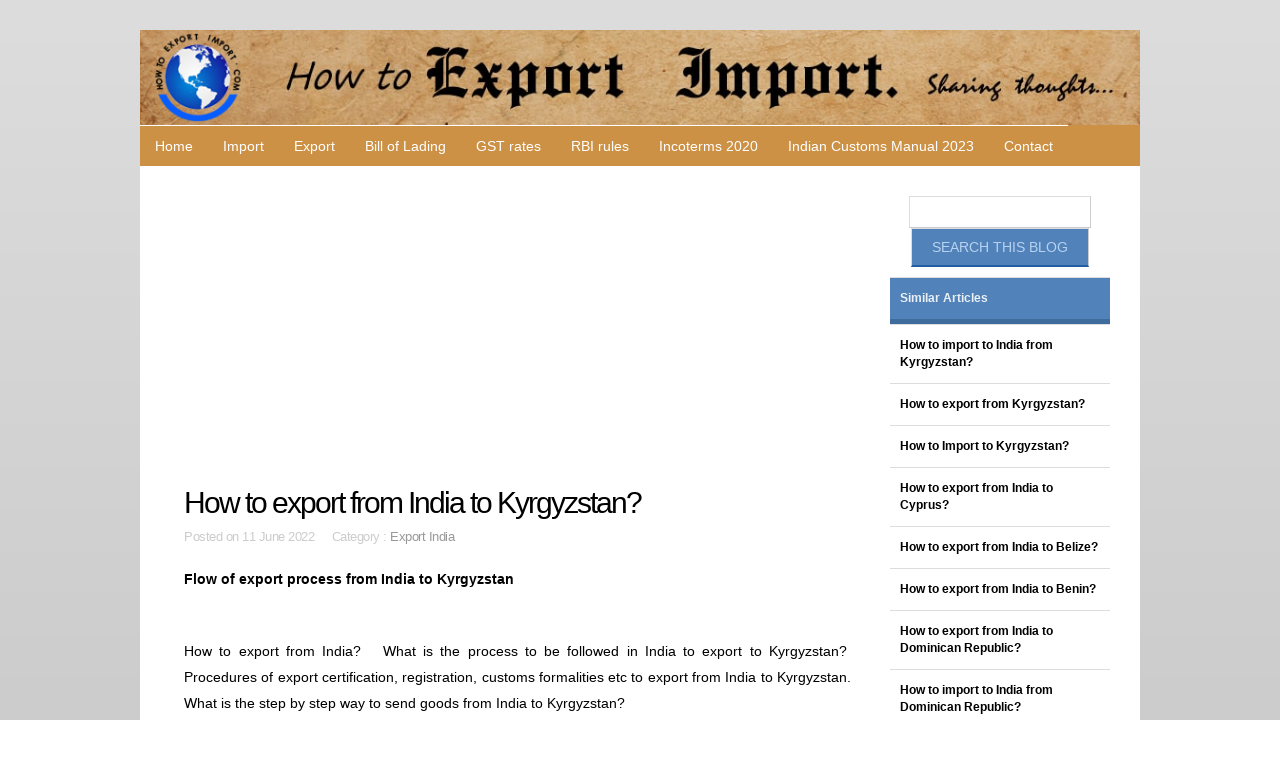

--- FILE ---
content_type: text/html; charset=utf-8
request_url: https://howtoexportimport.com/How-to-export-from-India-to-Kyrgyzstan--10082.aspx
body_size: 77116
content:


<!DOCTYPE html>
        
<html xmlns="http://www.w3.org/1999/xhtml">
<head><meta http-equiv="Content-Type" content="text/html; charset=utf-8" /><title>
	How to export from India to Kyrgyzstan?
</title><link rel="stylesheet" href="/styles.css" type="text/css" /><link href="/css/bootstrap.css" rel="stylesheet" /><link rel="stylesheet" type="text/css" href="/css/style.css" /><meta name="viewport" content="width=device-width, minimum-scale=1.0, maximum-scale=1.0" />
    <script async src="//pagead2.googlesyndication.com/pagead/js/adsbygoogle.js"></script>
<script>
     (adsbygoogle = window.adsbygoogle || []).push({
          google_ad_client: "ca-pub-7465763445002640",
          enable_page_level_ads: true
     });
</script>
</head>

<body>
    <form method="post" action="/How-to-export-from-India-to-Kyrgyzstan--10082.aspx" onsubmit="javascript:return WebForm_OnSubmit();" id="f343">
<div class="aspNetHidden">
<input type="hidden" name="__EVENTTARGET" id="__EVENTTARGET" value="" />
<input type="hidden" name="__EVENTARGUMENT" id="__EVENTARGUMENT" value="" />
<input type="hidden" name="__VIEWSTATE" id="__VIEWSTATE" value="/[base64]/[base64]/[base64]/[base64]/[base64]/[base64]/ZAIID2QWAmYPFQI5SG93LXRvLWltcG9ydC10by1JbmRpYS1mcm9tLURvbWluaWNhbi1SZXB1YmxpYy0tOTk2My5hc3B4L0hvdyB0byBpbXBvcnQgdG8gSW5kaWEgZnJvbSBEb21pbmljYW4gUmVwdWJsaWM/[base64]" />
</div>

<script type="text/javascript">
//<![CDATA[
var theForm = document.forms['f343'];
if (!theForm) {
    theForm = document.f343;
}
function __doPostBack(eventTarget, eventArgument) {
    if (!theForm.onsubmit || (theForm.onsubmit() != false)) {
        theForm.__EVENTTARGET.value = eventTarget;
        theForm.__EVENTARGUMENT.value = eventArgument;
        theForm.submit();
    }
}
//]]>
</script>


<script src="/WebResource.axd?d=FJpbnJs-VMK8eRm9CgkArmJ36VpEqGm0QOTsViFyl3crXYoXmLnsH0h3C6z0zygt2gsUNtYnE8ESNtjDOdpJEy3nx_o1&amp;t=638628405619783110" type="text/javascript"></script>


<script src="/WebResource.axd?d=FmB82ELCr5SJyVTUsMNhiihEZvthCGvs_52JKPp-8cHGrDRj---uvt3Wzz66vuAIofCJhM0Dbk2YEfHXXyvWSWUuZGSLd_1j_gkWHyo-Suwe20450&amp;t=638628405619783110" type="text/javascript"></script>
<script type="text/javascript">
//<![CDATA[
function WebForm_OnSubmit() {
if (typeof(ValidatorOnSubmit) == "function" && ValidatorOnSubmit() == false) return false;
return true;
}
//]]>
</script>

<div class="aspNetHidden">

	<input type="hidden" name="__VIEWSTATEGENERATOR" id="__VIEWSTATEGENERATOR" value="3989C74E" />
	<input type="hidden" name="__EVENTVALIDATION" id="__EVENTVALIDATION" value="/wEdAAi6vne1tE+kQSI5u3bFITpdVSgTG0bdETrBsn8OBrKeK1oU0MHAsdbqkzwB6LjaZJHrBWqQ5LvcM6khVFOYYahsjDu35o5CUn6umW4JNpE1p/mSnBMoEMELP9IMJqjFt8ZzC0HW5X2NZNG+sx79x9AcrSDLOWdTP/lMCpx+xdCAazl2bLF95msLf3nvn5JXypvgIv19" />
</div>
                           
               
   

    <div id="container" class="width">

    <div>
    <table width="100%"   border="0" cellpadding="0" cellspacing="0"  >
      <tr>
        <td align="center" valign ="middle" style ="background-color:#cc9145;">
            <div class="moblogo"><img src="/image/logo1.jpg"    class="img-responsive"></div>

<div align="center" >
            <a class="toggleMenu" href="#">
 ☰ Menu 
          </a>
            </div>

        </td>
       <td align="left" valign ="middle"  >
               
           <div class="moblogo"><img src="/image/logo3.jpg" class="img-responsive"></div>
                <div class="moblogo2"><img src="/image/logo4.jpg" class="img-responsive"></div>
       </td>


       </tr>
         
    </table></div>

    <div class="container">
	

<ul class="nav">
	<li  class="test">
		<a href="/default.aspx">Home </a></li>
               
  <li>  <a href="/Import/default.aspx" >Import</a></li>
                       
  <li>  <a href="/Export/default.aspx" >Export</a></li>
                       
  <li>  <a href="/Bill-of-Lading/default.aspx" >Bill of Lading</a></li>
                       
  <li>  <a href="/GST-rates/default.aspx" >GST rates</a></li>
                       
  <li>  <a href="/RBI-rules/default.aspx" >RBI rules</a></li>
                       
  <li>  <a href="/Incoterms-2020-/default.aspx" >Incoterms 2020 </a></li>
                       
  <li>  <a href="/Indian-Customs-Manual-2023/default.aspx" >Indian Customs Manual 2023</a></li>
                        
                  <li><a href="/contact.aspx" >Contact</a></li>
     
</ul></div>

<script type="text/javascript" src="http://code.jquery.com/jquery-1.7.2.min.js"></script>
<script type="text/javascript" src="/script.js"></script>
    <div id="body">
 
    <style  type="text/css"   >
         p a{
            text-decoration:underline;font-family:Droid-serif;font-weight:400;font-size:18px;color: #0000ff;
        }
    </style>
    
<script src='https://www.google.com/recaptcha/api.js'></script>
    <section id="content" class="three-column">
        <script async src="//pagead2.googlesyndication.com/pagead/js/adsbygoogle.js"></script>
<!-- 1 mob responsive auto fit -->
<ins class="adsbygoogle"
     style="display:block"
     data-ad-client="ca-pub-7465763445002640"
     data-ad-slot="5783112945"
     data-ad-format="auto"></ins>
<script>
    (adsbygoogle = window.adsbygoogle || []).push({});
</script>
	    <article> 
     
			<h2><span id="ContentPlaceHolder1_pagetitle">How to export from India to Kyrgyzstan?</span></h2>
			<div class="article-info">Posted on  <span id="ContentPlaceHolder1_TimeCat">11 June 2022 &nbsp;&nbsp;&nbsp;&nbsp;Category : <a href='/Export-India/default.aspx'>Export India</a></span></div>
 
            
            <p>   <span id="ContentPlaceHolder1_contenttxt"><p><strong>Flow of export process from India to Kyrgyzstan</strong></p>
<p><strong>&nbsp;</strong></p>
<p>How to export from India?&nbsp;&nbsp; What is the process to be followed in India to export to Kyrgyzstan?&nbsp; Procedures of export certification, registration, customs formalities etc to export from India to Kyrgyzstan. What is the step by step way to send goods from India to Kyrgyzstan?</p>
<p>&nbsp;</p>
<p>The information given here is about complete procedures to export from India to Kyrgyzstan.&nbsp;</p>
<p><img class="img-responsive" style="float: right;" src="/UserFiles/cmspageimgs/10082I-280418124032.jpg" alt="" /></p>
<p>Most of the process to export and import are same. But, the technical terms used for import and export process could be varied from country to country.</p>
<p>In almost all countries, a onetime licensing procedure to act as an Exporter/Importer is required to be completed.</p>
<p>Some of the important items in India's export to Kyrgyzstan are Apparel and clothing, leather goods, drugs &amp; pharmaceuticals, fine chemicals, and tea.</p>
<p>&nbsp;</p>
<p>Export process from India to Kyrgyzstan and other countries is almost same worldwide.&nbsp; Detailed information on how to export from India is explained in detail as separate post in this website.&nbsp; Click below to read the same.</p>
<p>&nbsp;&nbsp;&nbsp;&nbsp;&nbsp;&nbsp;&nbsp;&nbsp;&nbsp;&nbsp;&nbsp;&nbsp;&nbsp;&nbsp;&nbsp;&nbsp;&nbsp;&nbsp;&nbsp;&nbsp;&nbsp;&nbsp;&nbsp;&nbsp;&nbsp;&nbsp;&nbsp;&nbsp;&nbsp;&nbsp;&nbsp;&nbsp;&nbsp;&nbsp;&nbsp;&nbsp;</p>
<p><a href="http://howtoexportimport.com/How-to-export-goods-step-by-step-information-9257.aspx"><strong>Step by step procedures to export from India</strong></a><strong></strong></p>
<p>&nbsp;</p>
<p>The process on how to export from India to Kyrgyzstan is explained here.&nbsp; Would you like to add more information about the procedures and formalities to export from India to Kyrgyzstan?</p>
<p>&nbsp;</p>
<p>Share below your comments about this post on how to export from Indian to Kyrgyzstan.</p>
<p>&nbsp;</p>
<p>&nbsp;</p>
<p>The following details also clarify:</p>
<p><span style="color: #888888;"><em>Guidelines to export from Bangalore to Bishkek</em><em>.&nbsp; Please guide to export from Bhopal to Osh</em><em>.&nbsp; Help to export from Bhubaneswar to Bishkek</em><em>.&nbsp;&nbsp; Procedures required to export from Chandigarh to&nbsp; Osh</em><em>.&nbsp; How to export from Andaman&nbsp; Islands to Bishkek</em><em>?&nbsp; Formalities to export from Niicobar Islands to Osh</em><em>.&nbsp; Procedures to export from Ahmedabad to Bishkek</em><em>.&nbsp; Need to export from Agatti to Osh</em><em>.&nbsp; Explain to export from Amritsar to Bishkek</em><em>.&nbsp; Information to export from Aizawl to Osh</em><em>.&nbsp; Step by step process to export from Along to Bishkek</em><em>.&nbsp; Methods to export from Aranmula to Osh</em><em>.&nbsp; Requirements to export from Chennai to Bishkek</em><em>.&nbsp; Clarifications to export from Cochin to Osh</em><em>.&nbsp; How can I export from Coimbatore to Bishkek</em><em>. What should I do to export from Daman to Osh</em><em>.&nbsp;</em></span></p>
<p><span style="color: #888888;"><em><br /></em></span></p>
<p>&nbsp;</p>
<p><span style="font-size: small; color: #008000;"><a href="/learn-exports-imports-free-of-cost-583.aspx" target="_blank"><span style="color: #008000;"><strong>Learn Exports Imports Free, Click here</strong></span></a><strong></strong></span></p>
<p><span style="font-size: small; color: #008000;"><a href="/GST-rates-for-Goods-and-Services-5817.aspx"><span style="color: #008000;"><strong>Click here to know GST rate of your goods or service</strong></span></a></span></p>
<p><span style="font-size: small; color: #008000;"><a href="http://www.howtoexportimport.com/Bank-financial-benefits-to-Exporters-844.aspx"><span style="color: #008000;">Bank financial benefits to Exporters&nbsp;</span></a></span></p>
<p><span style="font-size: small; color: #008000;"><a href="http://howtoexportimport.com/How-Letter-of-Credit-LC-works-36.aspx"><span style="color: #008000;">How does Letter of Credit work?&nbsp;</span></a></span></p>
<p><span style="font-size: small; color: #008000;"><a href="http://www.howtoexportimport.com/3-Mandatory-documents-required-to-import-goods-to--1516.aspx"><span style="color: #008000;">3 Mandatory documents required to import goods to India</span></a></span></p>
<p><span style="font-size: small; color: #008000;"><a href="http://www.howtoexportimport.com/Difference-between-Bilateral-Agreements-and-Unilat-1096.aspx"><span style="color: #008000;">&nbsp;Difference between Bilateral Agreements and Unilateral Agreements&nbsp;</span></a></span></p>
<p><span style="font-size: small; color: #008000;"><a href="http://www.howtoexportimport.com/Why-to-insure-export-goods--485.aspx"><span style="color: #008000;">Why to insure export goods?&nbsp;</span></a></span></p>
<p><span style="font-size: small; color: #008000;"><a href="http://howtoexportimport.com/Amendment-of-HBL-House-Bill-of-Lading-271.aspx"><span style="color: #008000;">Amendment of HBL - House Bill of Lading&nbsp;</span></a></span></p>
<p><span style="font-size: small; color: #008000;"><a href="/How-to-Import-to-Nicaragua--10232.aspx"><span style="color: #008000;">How to export from Nicaragua?</span></a>&nbsp;</span></p>
<p><span style="font-size: small; color: #008000;"><a href="/How-to-Import-to-Nicaragua--10232.aspx"><span style="color: #008000;">How to Import to Nicaragua?</span></a></span></p>
<p><span style="font-size: small; color: #008000;"><a href="http://howtoexportimport.com/Can-an-exporter-obtain-GSP-after-shipment-of-goods-175.aspx"><span style="color: #008000;">Can an exporter obtain GSP after shipment of goods?&nbsp;</span></a></span></p>
<p><span style="font-size: small; color: #008000;"><a href="http://www.howtoexportimport.com/Difference-between-Demurrage-and-Detention-in-impo-132.aspx"><span style="color: #008000;">Difference between Demurrage and Detention in import&nbsp;</span></a></span></p>
<p><span style="font-size: small; color: #008000;"><a href="http://www.howtoexportimport.com/Commercial-Risks-and-its-solution-in-Export-Import-569.aspx"><span style="color: #008000;">Commercial risks and solutions under Export Business</span></a></span></p>
<p><span style="font-size: small; color: #008000;"><a href="http://www.howtoexportimport.com/Political-Risks-in-International-Business-567.aspx"><span style="color: #008000;">Political risks in International Trade</span></a></span></p>
<p><span style="font-size: small; color: #008000;"><a href="http://www.howtoexportimport.com/Risks-Arising-out-of-Foreign-Laws-under-internatio-566.aspx"><span style="color: #008000;">Risks arising out of foreign laws in Import Export Business</span></a></span></p>
<p><span style="font-size: small; color: #008000;"><a href="http://www.howtoexportimport.com/What-are-the-credit-risks-covered-and-not-covered--564.aspx"><span style="color: #008000;">Cargo risks under Imports and Exports</span></a></span></p>
<p><span style="font-size: small; color: #008000;"><a href="http://howtoexportimport.com/Who-can-inspect-import-cargo-in-US-165.aspx"><span style="color: #008000;">Who can inspect import cargo in US&nbsp;</span></a></span></p>
<p><span style="font-size: small; color: #008000;"><a href="http://howtoexportimport.com/Shut-out-procedures-to-get-back-goods-to-exporter--97.aspx"><span style="color: #008000;">Shut out procedures to get back goods to exporter's place&nbsp;</span></a></span></p>
<p><span style="font-size: small; color: #008000;"><a href="http://howtoexportimport.com/How-to-solve-exchange-rate-variation-in-export-bus-68.aspx"><span style="color: #008000;">How to solve exchange rate variation in export business&nbsp;</span></a></span></p>
<p><span style="font-size: small; color: #008000;"><a href="http://howtoexportimport.com/How-to-cover-the-risk-of-Cargo-loss-or-damage-66.aspx"><span style="color: #008000;">How to cover the risk of Cargo loss or damage in Import Export Business&nbsp;</span></a></span></p>
<p><span style="font-size: small; color: #008000;"><a href="http://howtoexportimport.com/How-to-open-an-LC-Procedures-to-open-a-Letter-of-C-115.aspx"><span style="color: #008000;">How to open an LC? Procedures to open a Letter of Credit&nbsp;</span></a></span></p>
<p><span style="font-size: small; color: #008000;"><a href="http://www.howtoexportimport.com/Merge-your-Commercial-Invoice-and-Packing-List-1517.aspx"><span style="color: #008000;">Merge your Commercial Invoice and Packing List&nbsp;</span></a></span></p>
<p><span style="font-size: small; color: #008000;"><a href="http://howtoexportimport.com/What-is-Retail-Sale-Price-RSP-under-import-duty-ca-1116.aspx"><span style="color: #008000;">What is Retail Sale Price, RSP under import duty calculation&nbsp;</span></a></span></p>
<p><span style="font-size: small; color: #008000;"><a href="/Licence-required-to-export-from-Thailand-8761.aspx"><span style="color: #008000;">Licence required to export from Thailand</span></a>&nbsp;</span></p>
<p><span style="font-size: small; color: #008000;"><a href="/Import-Customs-procedures-in-Thailand-8759.aspx"><span style="color: #008000;">Import Customs procedures in Thailand</span></a>&nbsp;</span></p>
<p><span style="font-size: small; color: #008000;"><a href="/Documents-required-to-export-from-Qatar-8821.aspx"><span style="color: #008000;">Documents required to export from Qatar</span></a>&nbsp;&nbsp;</span></p>
<p><span style="font-size: small; color: #008000;"><a href="/Export-Customs-procedures-in-Qatar-8820.aspx"><span style="color: #008000;">Export Customs procedures in Qatar</span></a>&nbsp;</span></p>
<p><span style="color: #008000; font-size: small;"><em><a href="/Import-Customs-procedures-in-Qatar-8817.aspx"><span style="color: #008000;">Import Customs procedures in Qatar</span></a></em></span></p>
<p>&nbsp;</p>
<p><span style="font-size: small; color: #008000;"><a href="http://www.howtoexportimport.com/Officers-to-assist-proper-officers-Sec-72-of-CGST--5468.aspx"><span style="color: #008000;">Officers to assist proper officers, Sec 72 of CGST Act, 2017</span></a>&nbsp;&nbsp;&nbsp;&nbsp;&nbsp;&nbsp;&nbsp;&nbsp;&nbsp;&nbsp;&nbsp;</span></p>
<p>&nbsp;</p>
<p><span style="font-size: small; color: #008000;"><a href="http://www.howtoexportimport.com/Inspection-of-goods-in-movement-Sec-68-of-CGST-Act-5464.aspx"><span style="color: #008000;">Inspection of goods in movement, Sec 68 of CGST Act, 2017</span></a></span></p>
<p>&nbsp;</p>
<p><span style="font-size: small; color: #008000;"><a href="http://www.howtoexportimport.com/Section-67-of-CGST-Act-2017-Power-of-inspection-se-5463.aspx"><span style="color: #008000;">Section 67 of CGST Act, 2017 Power of inspection, search and seizure</span></a>&nbsp;&nbsp;&nbsp;&nbsp;&nbsp;</span></p>
<p><span style="color: #008000; font-size: small;"><em><a href="http://www.howtoexportimport.com/Section-20-of-IGST-Act-2017-Application-of-provisi-5456.aspx"><span style="color: #008000;">Section 20 of IGST Act,2017 Application of provisions</span></a></em></span></p>
<p>&nbsp;</p>
<p><span style="font-size: small; color: #008000;"><a href="/What-is-Invoice-under-GST-9306.aspx"><span style="color: #008000;">What is Invoice under GST</span></a></span></p>
<p>&nbsp;</p>
<p><span style="font-size: small; color: #008000;"><a href="/Non-Registered-person-under-GST-9305.aspx"><span style="color: #008000;">Non Registered person under GST</span></a></span></p>
<p>&nbsp;</p>
<p><span style="font-size: small; color: #008000;"><a href="/Exemptions-under-GST-Registration-9304.aspx"><span style="color: #008000;">Exemptions under GST Registration</span></a></span></p>
<p>&nbsp;</p>
<p><span style="font-size: small; color: #008000;"><a href="/Term-Net-value-of-taxable-supplies-under-GST-9301.aspx"><span style="color: #008000;">Term Net value of taxable supplies under GST</span></a></span></p>
<p>&nbsp;</p>
<p><span style="font-size: small; color: #008000;"><a href="/What-is-Net-Taxable-Turnover-under-GST-9300.aspx"><span style="color: #008000;">What is Net Taxable Turnover under GST</span></a></span></p>
<p><span style="color: #888888;"><em><span style="font-size: small; color: #008000;"><a href="/What-is-Multi-stage-consumption-based-value-added--9295.aspx"><span style="color: #008000;">What is Multi-stage consumption-based value added tax</span></a></span><br /></em></span></p></span></p>
            <br />
                  
            <div id="ContentPlaceHolder1_pnlcomm" style="background-color:#F0F0F0;width:100%;padding :1px 4px 12px 9px;">
	
                                      <h3>Comments        </h3>        
                                            
                                                            <div>
		<table cellspacing="0" Border="0" id="ContentPlaceHolder1_comnt" style="border-style:None;width:100%;border-collapse:collapse;">
			<tr>
				<td><br />
                                                                           <fieldset style ="text-align: justify;"> <legend>   Subhash : 
                                                                         <span class="article-info">On 13 September 2018</span></legend> 
                                                                           I want export India to Kyrgyzstan 
In vegetables and 
                                                                           </fieldset>                                                                         
                                                                        </td>
			</tr><tr>
				<td><br />
                                                                           <fieldset style ="text-align: justify;"> <legend>   V.P.Srivastav: 
                                                                         <span class="article-info">On 11 June 2020</span></legend> 
                                                                           SIr
I wanted to export from India to Kyrgyzstan of readymade garments and tea, spices. I do not know the procedure and custom clearance procedure at Kyrgystan and about custom clearance agent, if any.
Kindly guide me. Your cooperation will be highly appreciated. 
                                                                           </fieldset>                                                                         
                                                                        </td>
			</tr><tr>
				<td><br />
                                                                           <fieldset style ="text-align: justify;"> <legend>   lavish agrawal: 
                                                                         <span class="article-info">On 31 August 2021</span></legend> 
                                                                           I live  in Kyrgyzstan and I am from Delhi. I want to make export from india to Kyrgyzstan and I will also import that product in Kyrgyzstan myself . can you help me with that?I just want to consult some things with you it will be very helpful for me.  
                                                                           </fieldset>                                                                         
                                                                        </td>
			</tr><tr>
				<td><br />
                                                                           <fieldset style ="text-align: justify;"> <legend>   Dr. Lavish agrawal : 
                                                                         <span class="article-info">On 31 August 2021</span></legend> 
                                                                           Hello sir 
 
As my introduction my self Dr. Lavish Agrawal and I am local resident in Kyrgyzstan and I have my company  Agarwal export in India and I also have various registratios of different export promoting councils  in India. 
I want t  Export goods from India to Kyrgyzstan and for that i also want to open a company in Kyrgyzstan but i am facing some issues in creating that so can your organisation help me to seup my business in kgs and/or can you explain he process of his like what are the licences required in Kyrgyzstan to get it import and what he authorities there and to whom i have to consult about all these things . I will be a great opportunity for me. 
 
With regards 
Dr. Lavish agrawal 
Agarwal export 
                                                                           </fieldset>                                                                         
                                                                        </td>
			</tr><tr>
				<td><br />
                                                                           <fieldset style ="text-align: justify;"> <legend>   jain: 
                                                                         <span class="article-info">On 04 July 2022</span></legend> 
                                                                           We would like to export our drugs/ medicines to Kirgystan, a former USSR country.  
Need your advice on how to do this from India. Revert back with all  necessary info.
 
                                                                           </fieldset>                                                                         
                                                                        </td>
			</tr><tr>
				<td><br />
                                                                           <fieldset style ="text-align: justify;"> <legend>   Dr Shitij Arora: 
                                                                         <span class="article-info">On 13 February 2024</span></legend> 
                                                                           How to start export of medicines in kyrgystan? 
                                                                           </fieldset>                                                                         
                                                                        </td>
			</tr>
		</table>
	</div>


</div>
</article>
	
		
            <h3>Discussion Forum</h3>
         You can also share your thoughts about this article.<br />
           Any one can answer on question posted by Readers
            <fieldset> 
                    <p><label for="name">Name:</label>
                        <input name="ctl00$ContentPlaceHolder1$UsrName" type="text" id="ContentPlaceHolder1_UsrName" />
                                           
                                                <span id="ContentPlaceHolder1_RequiredFieldValidator1" style="visibility:hidden;">*</span></p>
                    <p><label for="email">Email:</label>
                  <input name="ctl00$ContentPlaceHolder1$UsrEmail" type="text" id="ContentPlaceHolder1_UsrEmail" />

                   <span id="ContentPlaceHolder1_RequiredFieldValidator2" style="visibility:hidden;">*</span></p>
                                        <p><label for="message">Message:</label>
                 <textarea name="ctl00$ContentPlaceHolder1$comment" rows="2" cols="20" id="ContentPlaceHolder1_comment">
</textarea>
                <span id="ContentPlaceHolder1_RequiredFieldValidator3" style="visibility:hidden;">*</span>
                    </p>
                     <p>
                         <div class="g-recaptcha" data-sitekey="6LfIlT0UAAAAABhOWjFJ6bITrz1PAS60t364TwH3"></div></p>
                    
                    <p><input type="submit" name="ctl00$ContentPlaceHolder1$Button1" value="Submit Comment" onclick="javascript:WebForm_DoPostBackWithOptions(new WebForm_PostBackOptions(&quot;ctl00$ContentPlaceHolder1$Button1&quot;, &quot;&quot;, true, &quot;sdsdf&quot;, &quot;&quot;, false, false))" id="ContentPlaceHolder1_Button1" class="formbutton" /> </p>
               <p><input name="ctl00$ContentPlaceHolder1$errlbl" type="text" id="ContentPlaceHolder1_errlbl" style="color:Red;background-color:Transparent;border-style:None;" /></p>
            </fieldset>                                                                                                     

                                                        
  </section>

       

        <aside class="sidebar small-sidebar right-sidebar"> 
                                                             <div id="pnlsearch" align="center" onkeypress="javascript:return WebForm_FireDefaultButton(event, &#39;Butsrch&#39;)">
	
              <input name="ctl00$txtsrch" type="text" id="txtsrch" class="s" />   <br />  
  <input type="submit" name="ctl00$Butsrch" value="Search this blog" id="Butsrch" style="background-color: #5282BA;color: #B7D2F0;display: inline-block;border-bottom-width:2px;border-bottom-color: #215DA1;padding: 8px 20px;text-decoration: none;text-transform: uppercase;" />
                                                                

                                                              
</div>   
            	<ul>	
       
             
                     <li>    
                    <ul class="blocklist">     
                         
                        
    
                        
 <li><a class="selected" href="#">Similar Articles</a></li>
                            
                          <li><a style="font-weight:600;color:black;"  href='/How-to-import-to-India-from-Kyrgyzstan--10085.aspx'>
                                                                    How to import to India from Kyrgyzstan?
                                                                </a> </li>  
                          <li><a style="font-weight:600;color:black;"  href='/How-to-export-from-Kyrgyzstan--10083.aspx'>
                                                                    How to export from Kyrgyzstan?
                                                                </a> </li>  
                          <li><a style="font-weight:600;color:black;"  href='/How-to-Import-to-Kyrgyzstan--10084.aspx'>
                                                                    How to Import to Kyrgyzstan?
                                                                </a> </li>  
                          <li><a style="font-weight:600;color:black;"  href='/How-to-export-from-India-to-Cyprus--9952.aspx'>
                                                                    How to export from India to Cyprus?
                                                                </a> </li>  
                          <li><a style="font-weight:600;color:black;"  href='/How-to-export-from-India-to-Belize--9938.aspx'>
                                                                    How to export from India to Belize?  
                                                                </a> </li>  
                          <li><a style="font-weight:600;color:black;"  href='/How-to-export-from-India-to-Benin--9945.aspx'>
                                                                    How to export from India to Benin?  
                                                                </a> </li>  
                          <li><a style="font-weight:600;color:black;"  href='/How-to-export-from-India-to-Dominican-Republic--9962.aspx'>
                                                                    How to export from India to Dominican Republic?
                                                                </a> </li>  
                          <li><a style="font-weight:600;color:black;"  href='/How-to-import-to-India-from-Dominican-Republic--9963.aspx'>
                                                                    How to import to India from Dominican Republic?
                                                                </a> </li>  
                          <li><a style="font-weight:600;color:black;"  href='/How-to-export-from-India-to-Estonia--9969.aspx'>
                                                                    How to export from India to Estonia?  
                                                                </a> </li>  
                          <li><a style="font-weight:600;color:black;"  href='/How-to-export-from-India-to-Ethiopia--9970.aspx'>
                                                                    How to export from India to Ethiopia?
                                                                </a> </li>  

                        </ul>
                         </li>
                    </ul>
           <div style ="max-height:250px;overflow:hidden;" >
             <script async src="//pagead2.googlesyndication.com/pagead/js/adsbygoogle.js"></script>
<!-- 1 mob responsive auto fit -->
<ins class="adsbygoogle"
     style="display:block"
     data-ad-client="ca-pub-7465763445002640"
     data-ad-slot="5783112945"
     data-ad-format="auto"></ins>
<script>
    (adsbygoogle = window.adsbygoogle || []).push({});
</script>
               </div> 
	<ul>	
       
             
                     <li>    
                    <ul class="blocklist">     
                         
                        
                        <li><a class="selected" href="#">Most Recent Articles</a></li>
                        
                          <li><a   href='/CENTRAL-EXCISE-Notification-No-16-of-2024-dated-14-22508.aspx'>
                                                                    CENTRAL EXCISE Notification No 16 of 2024 dated 14th June, 2024
                                                                </a> </li>  
                          <li><a   href='/Notification-no-15-2024-CENTRAL-EXCISE-date-on-31s-22507.aspx'>
                                                                    Notification no 15/2024 CENTRAL EXCISE date on 31st May, 2024
                                                                </a> </li>  
                          <li><a   href='/CENTRAL-EXCISE-Notification-No-14-of-2024-dated-15-22506.aspx'>
                                                                    CENTRAL EXCISE Notification No 14 of 2024 dated 15th May, 2024
                                                                </a> </li>  
                          <li><a   href='/Notification-no-13-2024-CENTRAL-EXCISE-date-on-30t-22505.aspx'>
                                                                    Notification no 13/2024 CENTRAL EXCISE date on 30th April, 2024
                                                                </a> </li>  
                          <li><a   href='/CENTRAL-EXCISE-Notification-No-12-of-2024-dated-15-22504.aspx'>
                                                                    CENTRAL EXCISE Notification No 12 of 2024 dated 15th April, 2024
                                                                </a> </li>  
                          <li><a   href='/Notification-no-11-2024-CENTRAL-EXCISE-date-on-3rd-22503.aspx'>
                                                                    Notification no 11/2024 CENTRAL EXCISE date on 3rd April, 2024
                                                                </a> </li>  
                          <li><a   href='/CENTRAL-EXCISE-Notification-No-10-of-2024-dated-15-22502.aspx'>
                                                                    CENTRAL EXCISE Notification No 10 of 2024 dated 15th March, 2024
                                                                </a> </li>  
                          <li><a   href='/Notification-No-25-2024-Customs-date-on-6th-May-20-22501.aspx'>
                                                                    Notification No 25/2024 Customs date on  6th May, 2024
                                                                </a> </li>  
                          <li><a   href='/CUSTOMS-Notification-No-24-of-2024-dated-3rd-May-2-22500.aspx'>
                                                                    CUSTOMS Notification No 24 of 2024 dated 3rd May, 2024
                                                                </a> </li>  
                          <li><a   href='/Notification-No-23-2024-Customs-date-on-5th-April--22499.aspx'>
                                                                    Notification No 23/2024 Customs date on  5th April, 2024
                                                                </a> </li>  
                          <li>
<a href="/Track-your-Air-shipment-here-437.aspx" >Track Your Air Shipment Here</a> </li>
                     <li>    
 <a href="/Track-your-Sea-shipment-here-439.aspx" class="commt-line">Track Your Sea Shipment Here</a> 
                           </li>
                    </ul>
                </li>
                
               

		
               
                


               <script async src="//pagead2.googlesyndication.com/pagead/js/adsbygoogle.js"></script>
<!-- 1 mob responsive auto fit -->
<ins class="adsbygoogle"
     style="display:block"
     data-ad-client="ca-pub-7465763445002640"
     data-ad-slot="5783112945"
     data-ad-format="auto"></ins>
<script>
    (adsbygoogle = window.adsbygoogle || []).push({});
</script>

                <li>    
                    <ul class="blocklist">      
                        <li><a class="selected" href="#">Featured Articles</a></li>
                        
                          <li><a   href='/How-to-import-products-of-OIL-SEEDS-MEDICINAL-PLAN-954.aspx'>
                                                                    How to import products of OIL SEEDS, MEDICINAL PLANTS and MEDICINAL STRAW?
                                                                </a> </li>  
                          <li><a   href='/How-to-export-from-India-to-Sri-Lanka--8705.aspx'>
                                                                    How to export from India to Sri Lanka?  
                                                                </a> </li>  
                          <li><a   href='/Tax-collected-but-not-paid-to-Government-Sec-76-of-5472.aspx'>
                                                                    Tax collected but not paid to Government, Sec 76 of CGST Act,2017
                                                                </a> </li>  
                          <li><a   href='/Meaning-of-Bill-of-supply-under-GST-8330.aspx'>
                                                                    Meaning of Bill of supply under GST
                                                                </a> </li>  
                          <li><a   href='/Difference-between-exports-and-re-exports-304.aspx'>
                                                                    Difference between exports and re-exports
                                                                </a> </li>  
                          <li><a   href='/Terms-used-in-export-custom-clearance-such-as-Harm-1787.aspx'>
                                                                    Terms used in export custom clearance such as Harmonized Tariff Schedule,Hazardous Product Documents,Import License,Import Quota,Importer of Record
                                                                </a> </li>  
                          <li><a   href='/Export-Customs-procedures-in-Israel--8632.aspx'>
                                                                    Export Customs procedures in Israel 
                                                                </a> </li>  
                          <li><a   href='/-How-to-import-to-Bahrain-step-by-step-process-8990.aspx'>
                                                                     How to import to Bahrain, step by step process
                                                                </a> </li>  
                          <li><a   href='/What-is-Motor-Spirit-9287.aspx'>
                                                                    What is Motor Spirit
                                                                </a> </li>  
                          <li><a   href='/Who-should-register-with-SVB-Special-Valuation-Bra-2232.aspx'>
                                                                    Who should register with SVB (Special Valuation Branch)
                                                                </a> </li>  
                        
                    </ul>
                </li>
                
               

		
               
                


               <script async src="//pagead2.googlesyndication.com/pagead/js/adsbygoogle.js"></script>
<!-- 1 mob responsive auto fit -->
<ins class="adsbygoogle"
     style="display:block"
     data-ad-client="ca-pub-7465763445002640"
     data-ad-slot="5783112945"
     data-ad-format="auto"></ins>
<script>
    (adsbygoogle = window.adsbygoogle || []).push({});
</script>

                
          </ul>
		
        </aside>
    	<div class="clear"></div>
    </div>
    <footer>
         <script async src="//pagead2.googlesyndication.com/pagead/js/adsbygoogle.js"></script>
<!-- 1 mob responsive auto fit -->
<ins class="adsbygoogle"
     style="display:block"
     data-ad-client="ca-pub-7465763445002640"
     data-ad-slot="5783112945"
     data-ad-format="auto"></ins>
<script>
    (adsbygoogle = window.adsbygoogle || []).push({});
</script>
       
        <div class="footer-content">
          
     
  <ul><li><a  href='/Import/default.aspx'>Import</a></li>  </ul>   
            
  <ul><li><a  href='/Export/default.aspx'>Export</a></li>  </ul>   
            
  <ul><li><a  href='/For-Beginners/default.aspx'>For Beginners</a></li>  </ul>   
            
  <ul><li><a  href='/Track-Your-Shipment/default.aspx'>Track Your Shipment</a></li>  </ul>   
            
  <ul><li><a  href='/Abbreviations/default.aspx'>Abbreviations</a></li>  </ul>   
            
  <ul><li><a  href='/Inco-Terms/default.aspx'>Inco Terms</a></li>  </ul>   
            
  <ul><li><a  href='/Export-India/default.aspx'>Export India</a></li>  </ul>   
            
  <ul><li><a  href='/Import-India/default.aspx'>Import India</a></li>  </ul>   
            
  <ul><li><a  href='/Import-US/default.aspx'>Import US</a></li>  </ul>   
            
  <ul><li><a  href='/Export-Import-Terms/default.aspx'>Export Import Terms</a></li>  </ul>   
            
  <ul><li><a  href='/Export-incentives-and-benefits/default.aspx'>Export incentives and benefits</a></li>  </ul>   
            
  <ul><li><a  href='/FAQ/default.aspx'>FAQ</a></li>  </ul>   
            
  <ul><li><a  href='/Bill-of-Lading/default.aspx'>Bill of Lading</a></li>  </ul>   
            
  <ul><li><a  href='/Foreign-Trade-Policy-2015-20/default.aspx'>Foreign Trade Policy 2015-20</a></li>  </ul>   
            
  <ul><li><a  href='/Start-your-own-Export-Import-Business/default.aspx'>Start your own Export Import Business</a></li>  </ul>   
            
  <ul><li><a  href='/HS-code/default.aspx'>HS code</a></li>  </ul>   
            
  <ul><li><a  href='/Banking-India-/default.aspx'>Banking (India)</a></li>  </ul>   
            
  <ul><li><a  href='/India-Trade-Classification-ITC-/default.aspx'>India Trade Classification (ITC)</a></li>  </ul>   
            
  <ul><li><a  href='/How-to-Import/default.aspx'>How to Import</a></li>  </ul>   
            
  <ul><li><a  href='/Containers/default.aspx'>Containers</a></li>  </ul>   
            
  <ul><li><a  href='/Income-Tax/default.aspx'>Income Tax</a></li>  </ul>   
            
  <ul><li><a  href='/Forms/default.aspx'>Forms</a></li>  </ul>   
            
  <ul><li><a  href='/How-to-export/default.aspx'>How to export</a></li>  </ul>   
            
  <ul><li><a  href='/Foreign-Trade-Policy-2014-19/default.aspx'>Foreign Trade Policy 2014-19</a></li>  </ul>   
            
  <ul><li><a  href='/Freight-forwarding-Terms/default.aspx'>Freight forwarding Terms</a></li>  </ul>   
            
  <ul><li><a  href='/Business-Terms/default.aspx'>Business Terms</a></li>  </ul>   
            
  <ul><li><a  href='/Terms-in-Banking/default.aspx'>Terms in Banking</a></li>  </ul>   
            
  <ul><li><a  href='/Shipping-Terms/default.aspx'>Shipping Terms</a></li>  </ul>   
            
  <ul><li><a  href='/Import-Terms/default.aspx'>Import Terms</a></li>  </ul>   
            
  <ul><li><a  href='/Export-Terms/default.aspx'>Export Terms</a></li>  </ul>   
            
  <ul><li><a  href='/Customs-Terms/default.aspx'>Customs Terms</a></li>  </ul>   
            
  <ul><li><a  href='/Excise-Terms/default.aspx'>Excise Terms</a></li>  </ul>   
            
  <ul><li><a  href='/International-Business-Terms/default.aspx'>International Business Terms</a></li>  </ul>   
            
  <ul><li><a  href='/Notifications/default.aspx'>Notifications</a></li>  </ul>   
            
  <ul><li><a  href='/GST/default.aspx'>GST</a></li>  </ul>   
            
  <ul><li><a  href='/SVB/default.aspx'>SVB</a></li>  </ul>   
            
  <ul><li><a  href='/Income-Tax/default.aspx'>Income Tax</a></li>  </ul>   
            
  <ul><li><a  href='/HS-Codes/default.aspx'>HS Codes</a></li>  </ul>   
            
  <ul><li><a  href='/GST-Law/default.aspx'>GST Law</a></li>  </ul>   
            
  <ul><li><a  href='/GST-FAQ/default.aspx'>GST,FAQ</a></li>  </ul>   
            
  <ul><li><a  href='/HSN-Codes-for-GST/default.aspx'>HSN Codes for GST</a></li>  </ul>   
            
  <ul><li><a  href='/SAC-for-GST/default.aspx'>SAC for GST</a></li>  </ul>   
            
  <ul><li><a  href='/GST-rates/default.aspx'>GST rates</a></li>  </ul>   
            
  <ul><li><a  href='/Logistics/default.aspx'>Logistics</a></li>  </ul>   
            
  <ul><li><a  href='/GST-service-code/default.aspx'>GST service code</a></li>  </ul>   
            
  <ul><li><a  href='/GST-exemptions/default.aspx'>GST exemptions</a></li>  </ul>   
            
  <ul><li><a  href='/GST-tariff/default.aspx'>GST tariff</a></li>  </ul>   
            
  <ul><li><a  href='/GST-rate/default.aspx'>GST rate</a></li>  </ul>   
            
  <ul><li><a  href='/GST-Circulars/default.aspx'>GST Circulars</a></li>  </ul>   
            
  <ul><li><a  href='/GST-EXIM/default.aspx'>GST EXIM</a></li>  </ul>   
            
  <ul><li><a  href='/GST-terms/default.aspx'>GST terms</a></li>  </ul>   
            
  <ul><li><a  href='/Indian-Tax-Terms/default.aspx'>Indian Tax Terms</a></li>  </ul>   
            
  <ul><li><a  href='/GST-terms-difference/default.aspx'>GST terms difference</a></li>  </ul>   
            
  <ul><li><a  href='/RBI-rules/default.aspx'>RBI rules</a></li>  </ul>   
            
  <ul><li><a  href='/Incoterms-2020-/default.aspx'>Incoterms 2020 </a></li>  </ul>   
            
  <ul><li><a  href='/Indian-Customs-circulars-2023/default.aspx'>Indian Customs circulars 2023</a></li>  </ul>   
            
  <ul><li><a  href='/Courier-India/default.aspx'>Courier India</a></li>  </ul>   
            
  <ul><li><a  href='/Indian-Customs-Manual-2023/default.aspx'>Indian Customs Manual 2023</a></li>  </ul>   
            
  <ul><li><a  href='/circular/default.aspx'>circular</a></li>  </ul>   
             
              <ul>   <li>     <a href="/Privacypolicy.aspx" >Privacy policy</a></li> 
           <li>    <a href="/Termsandconditions.aspx" >Terms and conditions</a>  </li>  
                </ul>     
            <div class="clear"></div>
   
                                                       
                                   
           
                     
        </div>
        <div class="footer-bottom">
            <p>&copy; 2018. Howtoexportimport.com</p>
         </div>
    </footer>
</div>
             <script type="text/javascript">

                        var _gaq = _gaq || [];
                        _gaq.push(['_setAccount', 'UA-37400675-1']);
                        _gaq.push(['_trackPageview']);

                        (function () {
                            var ga = document.createElement('script'); ga.type = 'text/javascript'; ga.async = true;
                            ga.src = ('https:' == document.location.protocol ? 'https://ssl' : 'http://www') + '.google-analytics.com/ga.js';
                            var s = document.getElementsByTagName('script')[0]; s.parentNode.insertBefore(ga, s);
                        })();

                    </script>
                              
      
<script type="text/javascript">
//<![CDATA[
var Page_Validators =  new Array(document.getElementById("ContentPlaceHolder1_RequiredFieldValidator1"), document.getElementById("ContentPlaceHolder1_RequiredFieldValidator2"), document.getElementById("ContentPlaceHolder1_RequiredFieldValidator3"));
//]]>
</script>

<script type="text/javascript">
//<![CDATA[
var ContentPlaceHolder1_RequiredFieldValidator1 = document.all ? document.all["ContentPlaceHolder1_RequiredFieldValidator1"] : document.getElementById("ContentPlaceHolder1_RequiredFieldValidator1");
ContentPlaceHolder1_RequiredFieldValidator1.controltovalidate = "ContentPlaceHolder1_UsrName";
ContentPlaceHolder1_RequiredFieldValidator1.errormessage = "Please enter your Name";
ContentPlaceHolder1_RequiredFieldValidator1.validationGroup = "sdsdf";
ContentPlaceHolder1_RequiredFieldValidator1.evaluationfunction = "RequiredFieldValidatorEvaluateIsValid";
ContentPlaceHolder1_RequiredFieldValidator1.initialvalue = "";
var ContentPlaceHolder1_RequiredFieldValidator2 = document.all ? document.all["ContentPlaceHolder1_RequiredFieldValidator2"] : document.getElementById("ContentPlaceHolder1_RequiredFieldValidator2");
ContentPlaceHolder1_RequiredFieldValidator2.controltovalidate = "ContentPlaceHolder1_UsrEmail";
ContentPlaceHolder1_RequiredFieldValidator2.errormessage = "Enter your Email ID";
ContentPlaceHolder1_RequiredFieldValidator2.validationGroup = "sdsdf";
ContentPlaceHolder1_RequiredFieldValidator2.evaluationfunction = "RequiredFieldValidatorEvaluateIsValid";
ContentPlaceHolder1_RequiredFieldValidator2.initialvalue = "";
var ContentPlaceHolder1_RequiredFieldValidator3 = document.all ? document.all["ContentPlaceHolder1_RequiredFieldValidator3"] : document.getElementById("ContentPlaceHolder1_RequiredFieldValidator3");
ContentPlaceHolder1_RequiredFieldValidator3.controltovalidate = "ContentPlaceHolder1_comment";
ContentPlaceHolder1_RequiredFieldValidator3.errormessage = "Enter the comment";
ContentPlaceHolder1_RequiredFieldValidator3.validationGroup = "sdsdf";
ContentPlaceHolder1_RequiredFieldValidator3.evaluationfunction = "RequiredFieldValidatorEvaluateIsValid";
ContentPlaceHolder1_RequiredFieldValidator3.initialvalue = "";
//]]>
</script>


<script type="text/javascript">
//<![CDATA[

var Page_ValidationActive = false;
if (typeof(ValidatorOnLoad) == "function") {
    ValidatorOnLoad();
}

function ValidatorOnSubmit() {
    if (Page_ValidationActive) {
        return ValidatorCommonOnSubmit();
    }
    else {
        return true;
    }
}
        //]]>
</script>
</form>                                              

</body>
</html>


--- FILE ---
content_type: text/html; charset=utf-8
request_url: https://www.google.com/recaptcha/api2/anchor?ar=1&k=6LfIlT0UAAAAABhOWjFJ6bITrz1PAS60t364TwH3&co=aHR0cHM6Ly9ob3d0b2V4cG9ydGltcG9ydC5jb206NDQz&hl=en&v=PoyoqOPhxBO7pBk68S4YbpHZ&size=normal&anchor-ms=20000&execute-ms=30000&cb=xv96yo4fxib
body_size: 49376
content:
<!DOCTYPE HTML><html dir="ltr" lang="en"><head><meta http-equiv="Content-Type" content="text/html; charset=UTF-8">
<meta http-equiv="X-UA-Compatible" content="IE=edge">
<title>reCAPTCHA</title>
<style type="text/css">
/* cyrillic-ext */
@font-face {
  font-family: 'Roboto';
  font-style: normal;
  font-weight: 400;
  font-stretch: 100%;
  src: url(//fonts.gstatic.com/s/roboto/v48/KFO7CnqEu92Fr1ME7kSn66aGLdTylUAMa3GUBHMdazTgWw.woff2) format('woff2');
  unicode-range: U+0460-052F, U+1C80-1C8A, U+20B4, U+2DE0-2DFF, U+A640-A69F, U+FE2E-FE2F;
}
/* cyrillic */
@font-face {
  font-family: 'Roboto';
  font-style: normal;
  font-weight: 400;
  font-stretch: 100%;
  src: url(//fonts.gstatic.com/s/roboto/v48/KFO7CnqEu92Fr1ME7kSn66aGLdTylUAMa3iUBHMdazTgWw.woff2) format('woff2');
  unicode-range: U+0301, U+0400-045F, U+0490-0491, U+04B0-04B1, U+2116;
}
/* greek-ext */
@font-face {
  font-family: 'Roboto';
  font-style: normal;
  font-weight: 400;
  font-stretch: 100%;
  src: url(//fonts.gstatic.com/s/roboto/v48/KFO7CnqEu92Fr1ME7kSn66aGLdTylUAMa3CUBHMdazTgWw.woff2) format('woff2');
  unicode-range: U+1F00-1FFF;
}
/* greek */
@font-face {
  font-family: 'Roboto';
  font-style: normal;
  font-weight: 400;
  font-stretch: 100%;
  src: url(//fonts.gstatic.com/s/roboto/v48/KFO7CnqEu92Fr1ME7kSn66aGLdTylUAMa3-UBHMdazTgWw.woff2) format('woff2');
  unicode-range: U+0370-0377, U+037A-037F, U+0384-038A, U+038C, U+038E-03A1, U+03A3-03FF;
}
/* math */
@font-face {
  font-family: 'Roboto';
  font-style: normal;
  font-weight: 400;
  font-stretch: 100%;
  src: url(//fonts.gstatic.com/s/roboto/v48/KFO7CnqEu92Fr1ME7kSn66aGLdTylUAMawCUBHMdazTgWw.woff2) format('woff2');
  unicode-range: U+0302-0303, U+0305, U+0307-0308, U+0310, U+0312, U+0315, U+031A, U+0326-0327, U+032C, U+032F-0330, U+0332-0333, U+0338, U+033A, U+0346, U+034D, U+0391-03A1, U+03A3-03A9, U+03B1-03C9, U+03D1, U+03D5-03D6, U+03F0-03F1, U+03F4-03F5, U+2016-2017, U+2034-2038, U+203C, U+2040, U+2043, U+2047, U+2050, U+2057, U+205F, U+2070-2071, U+2074-208E, U+2090-209C, U+20D0-20DC, U+20E1, U+20E5-20EF, U+2100-2112, U+2114-2115, U+2117-2121, U+2123-214F, U+2190, U+2192, U+2194-21AE, U+21B0-21E5, U+21F1-21F2, U+21F4-2211, U+2213-2214, U+2216-22FF, U+2308-230B, U+2310, U+2319, U+231C-2321, U+2336-237A, U+237C, U+2395, U+239B-23B7, U+23D0, U+23DC-23E1, U+2474-2475, U+25AF, U+25B3, U+25B7, U+25BD, U+25C1, U+25CA, U+25CC, U+25FB, U+266D-266F, U+27C0-27FF, U+2900-2AFF, U+2B0E-2B11, U+2B30-2B4C, U+2BFE, U+3030, U+FF5B, U+FF5D, U+1D400-1D7FF, U+1EE00-1EEFF;
}
/* symbols */
@font-face {
  font-family: 'Roboto';
  font-style: normal;
  font-weight: 400;
  font-stretch: 100%;
  src: url(//fonts.gstatic.com/s/roboto/v48/KFO7CnqEu92Fr1ME7kSn66aGLdTylUAMaxKUBHMdazTgWw.woff2) format('woff2');
  unicode-range: U+0001-000C, U+000E-001F, U+007F-009F, U+20DD-20E0, U+20E2-20E4, U+2150-218F, U+2190, U+2192, U+2194-2199, U+21AF, U+21E6-21F0, U+21F3, U+2218-2219, U+2299, U+22C4-22C6, U+2300-243F, U+2440-244A, U+2460-24FF, U+25A0-27BF, U+2800-28FF, U+2921-2922, U+2981, U+29BF, U+29EB, U+2B00-2BFF, U+4DC0-4DFF, U+FFF9-FFFB, U+10140-1018E, U+10190-1019C, U+101A0, U+101D0-101FD, U+102E0-102FB, U+10E60-10E7E, U+1D2C0-1D2D3, U+1D2E0-1D37F, U+1F000-1F0FF, U+1F100-1F1AD, U+1F1E6-1F1FF, U+1F30D-1F30F, U+1F315, U+1F31C, U+1F31E, U+1F320-1F32C, U+1F336, U+1F378, U+1F37D, U+1F382, U+1F393-1F39F, U+1F3A7-1F3A8, U+1F3AC-1F3AF, U+1F3C2, U+1F3C4-1F3C6, U+1F3CA-1F3CE, U+1F3D4-1F3E0, U+1F3ED, U+1F3F1-1F3F3, U+1F3F5-1F3F7, U+1F408, U+1F415, U+1F41F, U+1F426, U+1F43F, U+1F441-1F442, U+1F444, U+1F446-1F449, U+1F44C-1F44E, U+1F453, U+1F46A, U+1F47D, U+1F4A3, U+1F4B0, U+1F4B3, U+1F4B9, U+1F4BB, U+1F4BF, U+1F4C8-1F4CB, U+1F4D6, U+1F4DA, U+1F4DF, U+1F4E3-1F4E6, U+1F4EA-1F4ED, U+1F4F7, U+1F4F9-1F4FB, U+1F4FD-1F4FE, U+1F503, U+1F507-1F50B, U+1F50D, U+1F512-1F513, U+1F53E-1F54A, U+1F54F-1F5FA, U+1F610, U+1F650-1F67F, U+1F687, U+1F68D, U+1F691, U+1F694, U+1F698, U+1F6AD, U+1F6B2, U+1F6B9-1F6BA, U+1F6BC, U+1F6C6-1F6CF, U+1F6D3-1F6D7, U+1F6E0-1F6EA, U+1F6F0-1F6F3, U+1F6F7-1F6FC, U+1F700-1F7FF, U+1F800-1F80B, U+1F810-1F847, U+1F850-1F859, U+1F860-1F887, U+1F890-1F8AD, U+1F8B0-1F8BB, U+1F8C0-1F8C1, U+1F900-1F90B, U+1F93B, U+1F946, U+1F984, U+1F996, U+1F9E9, U+1FA00-1FA6F, U+1FA70-1FA7C, U+1FA80-1FA89, U+1FA8F-1FAC6, U+1FACE-1FADC, U+1FADF-1FAE9, U+1FAF0-1FAF8, U+1FB00-1FBFF;
}
/* vietnamese */
@font-face {
  font-family: 'Roboto';
  font-style: normal;
  font-weight: 400;
  font-stretch: 100%;
  src: url(//fonts.gstatic.com/s/roboto/v48/KFO7CnqEu92Fr1ME7kSn66aGLdTylUAMa3OUBHMdazTgWw.woff2) format('woff2');
  unicode-range: U+0102-0103, U+0110-0111, U+0128-0129, U+0168-0169, U+01A0-01A1, U+01AF-01B0, U+0300-0301, U+0303-0304, U+0308-0309, U+0323, U+0329, U+1EA0-1EF9, U+20AB;
}
/* latin-ext */
@font-face {
  font-family: 'Roboto';
  font-style: normal;
  font-weight: 400;
  font-stretch: 100%;
  src: url(//fonts.gstatic.com/s/roboto/v48/KFO7CnqEu92Fr1ME7kSn66aGLdTylUAMa3KUBHMdazTgWw.woff2) format('woff2');
  unicode-range: U+0100-02BA, U+02BD-02C5, U+02C7-02CC, U+02CE-02D7, U+02DD-02FF, U+0304, U+0308, U+0329, U+1D00-1DBF, U+1E00-1E9F, U+1EF2-1EFF, U+2020, U+20A0-20AB, U+20AD-20C0, U+2113, U+2C60-2C7F, U+A720-A7FF;
}
/* latin */
@font-face {
  font-family: 'Roboto';
  font-style: normal;
  font-weight: 400;
  font-stretch: 100%;
  src: url(//fonts.gstatic.com/s/roboto/v48/KFO7CnqEu92Fr1ME7kSn66aGLdTylUAMa3yUBHMdazQ.woff2) format('woff2');
  unicode-range: U+0000-00FF, U+0131, U+0152-0153, U+02BB-02BC, U+02C6, U+02DA, U+02DC, U+0304, U+0308, U+0329, U+2000-206F, U+20AC, U+2122, U+2191, U+2193, U+2212, U+2215, U+FEFF, U+FFFD;
}
/* cyrillic-ext */
@font-face {
  font-family: 'Roboto';
  font-style: normal;
  font-weight: 500;
  font-stretch: 100%;
  src: url(//fonts.gstatic.com/s/roboto/v48/KFO7CnqEu92Fr1ME7kSn66aGLdTylUAMa3GUBHMdazTgWw.woff2) format('woff2');
  unicode-range: U+0460-052F, U+1C80-1C8A, U+20B4, U+2DE0-2DFF, U+A640-A69F, U+FE2E-FE2F;
}
/* cyrillic */
@font-face {
  font-family: 'Roboto';
  font-style: normal;
  font-weight: 500;
  font-stretch: 100%;
  src: url(//fonts.gstatic.com/s/roboto/v48/KFO7CnqEu92Fr1ME7kSn66aGLdTylUAMa3iUBHMdazTgWw.woff2) format('woff2');
  unicode-range: U+0301, U+0400-045F, U+0490-0491, U+04B0-04B1, U+2116;
}
/* greek-ext */
@font-face {
  font-family: 'Roboto';
  font-style: normal;
  font-weight: 500;
  font-stretch: 100%;
  src: url(//fonts.gstatic.com/s/roboto/v48/KFO7CnqEu92Fr1ME7kSn66aGLdTylUAMa3CUBHMdazTgWw.woff2) format('woff2');
  unicode-range: U+1F00-1FFF;
}
/* greek */
@font-face {
  font-family: 'Roboto';
  font-style: normal;
  font-weight: 500;
  font-stretch: 100%;
  src: url(//fonts.gstatic.com/s/roboto/v48/KFO7CnqEu92Fr1ME7kSn66aGLdTylUAMa3-UBHMdazTgWw.woff2) format('woff2');
  unicode-range: U+0370-0377, U+037A-037F, U+0384-038A, U+038C, U+038E-03A1, U+03A3-03FF;
}
/* math */
@font-face {
  font-family: 'Roboto';
  font-style: normal;
  font-weight: 500;
  font-stretch: 100%;
  src: url(//fonts.gstatic.com/s/roboto/v48/KFO7CnqEu92Fr1ME7kSn66aGLdTylUAMawCUBHMdazTgWw.woff2) format('woff2');
  unicode-range: U+0302-0303, U+0305, U+0307-0308, U+0310, U+0312, U+0315, U+031A, U+0326-0327, U+032C, U+032F-0330, U+0332-0333, U+0338, U+033A, U+0346, U+034D, U+0391-03A1, U+03A3-03A9, U+03B1-03C9, U+03D1, U+03D5-03D6, U+03F0-03F1, U+03F4-03F5, U+2016-2017, U+2034-2038, U+203C, U+2040, U+2043, U+2047, U+2050, U+2057, U+205F, U+2070-2071, U+2074-208E, U+2090-209C, U+20D0-20DC, U+20E1, U+20E5-20EF, U+2100-2112, U+2114-2115, U+2117-2121, U+2123-214F, U+2190, U+2192, U+2194-21AE, U+21B0-21E5, U+21F1-21F2, U+21F4-2211, U+2213-2214, U+2216-22FF, U+2308-230B, U+2310, U+2319, U+231C-2321, U+2336-237A, U+237C, U+2395, U+239B-23B7, U+23D0, U+23DC-23E1, U+2474-2475, U+25AF, U+25B3, U+25B7, U+25BD, U+25C1, U+25CA, U+25CC, U+25FB, U+266D-266F, U+27C0-27FF, U+2900-2AFF, U+2B0E-2B11, U+2B30-2B4C, U+2BFE, U+3030, U+FF5B, U+FF5D, U+1D400-1D7FF, U+1EE00-1EEFF;
}
/* symbols */
@font-face {
  font-family: 'Roboto';
  font-style: normal;
  font-weight: 500;
  font-stretch: 100%;
  src: url(//fonts.gstatic.com/s/roboto/v48/KFO7CnqEu92Fr1ME7kSn66aGLdTylUAMaxKUBHMdazTgWw.woff2) format('woff2');
  unicode-range: U+0001-000C, U+000E-001F, U+007F-009F, U+20DD-20E0, U+20E2-20E4, U+2150-218F, U+2190, U+2192, U+2194-2199, U+21AF, U+21E6-21F0, U+21F3, U+2218-2219, U+2299, U+22C4-22C6, U+2300-243F, U+2440-244A, U+2460-24FF, U+25A0-27BF, U+2800-28FF, U+2921-2922, U+2981, U+29BF, U+29EB, U+2B00-2BFF, U+4DC0-4DFF, U+FFF9-FFFB, U+10140-1018E, U+10190-1019C, U+101A0, U+101D0-101FD, U+102E0-102FB, U+10E60-10E7E, U+1D2C0-1D2D3, U+1D2E0-1D37F, U+1F000-1F0FF, U+1F100-1F1AD, U+1F1E6-1F1FF, U+1F30D-1F30F, U+1F315, U+1F31C, U+1F31E, U+1F320-1F32C, U+1F336, U+1F378, U+1F37D, U+1F382, U+1F393-1F39F, U+1F3A7-1F3A8, U+1F3AC-1F3AF, U+1F3C2, U+1F3C4-1F3C6, U+1F3CA-1F3CE, U+1F3D4-1F3E0, U+1F3ED, U+1F3F1-1F3F3, U+1F3F5-1F3F7, U+1F408, U+1F415, U+1F41F, U+1F426, U+1F43F, U+1F441-1F442, U+1F444, U+1F446-1F449, U+1F44C-1F44E, U+1F453, U+1F46A, U+1F47D, U+1F4A3, U+1F4B0, U+1F4B3, U+1F4B9, U+1F4BB, U+1F4BF, U+1F4C8-1F4CB, U+1F4D6, U+1F4DA, U+1F4DF, U+1F4E3-1F4E6, U+1F4EA-1F4ED, U+1F4F7, U+1F4F9-1F4FB, U+1F4FD-1F4FE, U+1F503, U+1F507-1F50B, U+1F50D, U+1F512-1F513, U+1F53E-1F54A, U+1F54F-1F5FA, U+1F610, U+1F650-1F67F, U+1F687, U+1F68D, U+1F691, U+1F694, U+1F698, U+1F6AD, U+1F6B2, U+1F6B9-1F6BA, U+1F6BC, U+1F6C6-1F6CF, U+1F6D3-1F6D7, U+1F6E0-1F6EA, U+1F6F0-1F6F3, U+1F6F7-1F6FC, U+1F700-1F7FF, U+1F800-1F80B, U+1F810-1F847, U+1F850-1F859, U+1F860-1F887, U+1F890-1F8AD, U+1F8B0-1F8BB, U+1F8C0-1F8C1, U+1F900-1F90B, U+1F93B, U+1F946, U+1F984, U+1F996, U+1F9E9, U+1FA00-1FA6F, U+1FA70-1FA7C, U+1FA80-1FA89, U+1FA8F-1FAC6, U+1FACE-1FADC, U+1FADF-1FAE9, U+1FAF0-1FAF8, U+1FB00-1FBFF;
}
/* vietnamese */
@font-face {
  font-family: 'Roboto';
  font-style: normal;
  font-weight: 500;
  font-stretch: 100%;
  src: url(//fonts.gstatic.com/s/roboto/v48/KFO7CnqEu92Fr1ME7kSn66aGLdTylUAMa3OUBHMdazTgWw.woff2) format('woff2');
  unicode-range: U+0102-0103, U+0110-0111, U+0128-0129, U+0168-0169, U+01A0-01A1, U+01AF-01B0, U+0300-0301, U+0303-0304, U+0308-0309, U+0323, U+0329, U+1EA0-1EF9, U+20AB;
}
/* latin-ext */
@font-face {
  font-family: 'Roboto';
  font-style: normal;
  font-weight: 500;
  font-stretch: 100%;
  src: url(//fonts.gstatic.com/s/roboto/v48/KFO7CnqEu92Fr1ME7kSn66aGLdTylUAMa3KUBHMdazTgWw.woff2) format('woff2');
  unicode-range: U+0100-02BA, U+02BD-02C5, U+02C7-02CC, U+02CE-02D7, U+02DD-02FF, U+0304, U+0308, U+0329, U+1D00-1DBF, U+1E00-1E9F, U+1EF2-1EFF, U+2020, U+20A0-20AB, U+20AD-20C0, U+2113, U+2C60-2C7F, U+A720-A7FF;
}
/* latin */
@font-face {
  font-family: 'Roboto';
  font-style: normal;
  font-weight: 500;
  font-stretch: 100%;
  src: url(//fonts.gstatic.com/s/roboto/v48/KFO7CnqEu92Fr1ME7kSn66aGLdTylUAMa3yUBHMdazQ.woff2) format('woff2');
  unicode-range: U+0000-00FF, U+0131, U+0152-0153, U+02BB-02BC, U+02C6, U+02DA, U+02DC, U+0304, U+0308, U+0329, U+2000-206F, U+20AC, U+2122, U+2191, U+2193, U+2212, U+2215, U+FEFF, U+FFFD;
}
/* cyrillic-ext */
@font-face {
  font-family: 'Roboto';
  font-style: normal;
  font-weight: 900;
  font-stretch: 100%;
  src: url(//fonts.gstatic.com/s/roboto/v48/KFO7CnqEu92Fr1ME7kSn66aGLdTylUAMa3GUBHMdazTgWw.woff2) format('woff2');
  unicode-range: U+0460-052F, U+1C80-1C8A, U+20B4, U+2DE0-2DFF, U+A640-A69F, U+FE2E-FE2F;
}
/* cyrillic */
@font-face {
  font-family: 'Roboto';
  font-style: normal;
  font-weight: 900;
  font-stretch: 100%;
  src: url(//fonts.gstatic.com/s/roboto/v48/KFO7CnqEu92Fr1ME7kSn66aGLdTylUAMa3iUBHMdazTgWw.woff2) format('woff2');
  unicode-range: U+0301, U+0400-045F, U+0490-0491, U+04B0-04B1, U+2116;
}
/* greek-ext */
@font-face {
  font-family: 'Roboto';
  font-style: normal;
  font-weight: 900;
  font-stretch: 100%;
  src: url(//fonts.gstatic.com/s/roboto/v48/KFO7CnqEu92Fr1ME7kSn66aGLdTylUAMa3CUBHMdazTgWw.woff2) format('woff2');
  unicode-range: U+1F00-1FFF;
}
/* greek */
@font-face {
  font-family: 'Roboto';
  font-style: normal;
  font-weight: 900;
  font-stretch: 100%;
  src: url(//fonts.gstatic.com/s/roboto/v48/KFO7CnqEu92Fr1ME7kSn66aGLdTylUAMa3-UBHMdazTgWw.woff2) format('woff2');
  unicode-range: U+0370-0377, U+037A-037F, U+0384-038A, U+038C, U+038E-03A1, U+03A3-03FF;
}
/* math */
@font-face {
  font-family: 'Roboto';
  font-style: normal;
  font-weight: 900;
  font-stretch: 100%;
  src: url(//fonts.gstatic.com/s/roboto/v48/KFO7CnqEu92Fr1ME7kSn66aGLdTylUAMawCUBHMdazTgWw.woff2) format('woff2');
  unicode-range: U+0302-0303, U+0305, U+0307-0308, U+0310, U+0312, U+0315, U+031A, U+0326-0327, U+032C, U+032F-0330, U+0332-0333, U+0338, U+033A, U+0346, U+034D, U+0391-03A1, U+03A3-03A9, U+03B1-03C9, U+03D1, U+03D5-03D6, U+03F0-03F1, U+03F4-03F5, U+2016-2017, U+2034-2038, U+203C, U+2040, U+2043, U+2047, U+2050, U+2057, U+205F, U+2070-2071, U+2074-208E, U+2090-209C, U+20D0-20DC, U+20E1, U+20E5-20EF, U+2100-2112, U+2114-2115, U+2117-2121, U+2123-214F, U+2190, U+2192, U+2194-21AE, U+21B0-21E5, U+21F1-21F2, U+21F4-2211, U+2213-2214, U+2216-22FF, U+2308-230B, U+2310, U+2319, U+231C-2321, U+2336-237A, U+237C, U+2395, U+239B-23B7, U+23D0, U+23DC-23E1, U+2474-2475, U+25AF, U+25B3, U+25B7, U+25BD, U+25C1, U+25CA, U+25CC, U+25FB, U+266D-266F, U+27C0-27FF, U+2900-2AFF, U+2B0E-2B11, U+2B30-2B4C, U+2BFE, U+3030, U+FF5B, U+FF5D, U+1D400-1D7FF, U+1EE00-1EEFF;
}
/* symbols */
@font-face {
  font-family: 'Roboto';
  font-style: normal;
  font-weight: 900;
  font-stretch: 100%;
  src: url(//fonts.gstatic.com/s/roboto/v48/KFO7CnqEu92Fr1ME7kSn66aGLdTylUAMaxKUBHMdazTgWw.woff2) format('woff2');
  unicode-range: U+0001-000C, U+000E-001F, U+007F-009F, U+20DD-20E0, U+20E2-20E4, U+2150-218F, U+2190, U+2192, U+2194-2199, U+21AF, U+21E6-21F0, U+21F3, U+2218-2219, U+2299, U+22C4-22C6, U+2300-243F, U+2440-244A, U+2460-24FF, U+25A0-27BF, U+2800-28FF, U+2921-2922, U+2981, U+29BF, U+29EB, U+2B00-2BFF, U+4DC0-4DFF, U+FFF9-FFFB, U+10140-1018E, U+10190-1019C, U+101A0, U+101D0-101FD, U+102E0-102FB, U+10E60-10E7E, U+1D2C0-1D2D3, U+1D2E0-1D37F, U+1F000-1F0FF, U+1F100-1F1AD, U+1F1E6-1F1FF, U+1F30D-1F30F, U+1F315, U+1F31C, U+1F31E, U+1F320-1F32C, U+1F336, U+1F378, U+1F37D, U+1F382, U+1F393-1F39F, U+1F3A7-1F3A8, U+1F3AC-1F3AF, U+1F3C2, U+1F3C4-1F3C6, U+1F3CA-1F3CE, U+1F3D4-1F3E0, U+1F3ED, U+1F3F1-1F3F3, U+1F3F5-1F3F7, U+1F408, U+1F415, U+1F41F, U+1F426, U+1F43F, U+1F441-1F442, U+1F444, U+1F446-1F449, U+1F44C-1F44E, U+1F453, U+1F46A, U+1F47D, U+1F4A3, U+1F4B0, U+1F4B3, U+1F4B9, U+1F4BB, U+1F4BF, U+1F4C8-1F4CB, U+1F4D6, U+1F4DA, U+1F4DF, U+1F4E3-1F4E6, U+1F4EA-1F4ED, U+1F4F7, U+1F4F9-1F4FB, U+1F4FD-1F4FE, U+1F503, U+1F507-1F50B, U+1F50D, U+1F512-1F513, U+1F53E-1F54A, U+1F54F-1F5FA, U+1F610, U+1F650-1F67F, U+1F687, U+1F68D, U+1F691, U+1F694, U+1F698, U+1F6AD, U+1F6B2, U+1F6B9-1F6BA, U+1F6BC, U+1F6C6-1F6CF, U+1F6D3-1F6D7, U+1F6E0-1F6EA, U+1F6F0-1F6F3, U+1F6F7-1F6FC, U+1F700-1F7FF, U+1F800-1F80B, U+1F810-1F847, U+1F850-1F859, U+1F860-1F887, U+1F890-1F8AD, U+1F8B0-1F8BB, U+1F8C0-1F8C1, U+1F900-1F90B, U+1F93B, U+1F946, U+1F984, U+1F996, U+1F9E9, U+1FA00-1FA6F, U+1FA70-1FA7C, U+1FA80-1FA89, U+1FA8F-1FAC6, U+1FACE-1FADC, U+1FADF-1FAE9, U+1FAF0-1FAF8, U+1FB00-1FBFF;
}
/* vietnamese */
@font-face {
  font-family: 'Roboto';
  font-style: normal;
  font-weight: 900;
  font-stretch: 100%;
  src: url(//fonts.gstatic.com/s/roboto/v48/KFO7CnqEu92Fr1ME7kSn66aGLdTylUAMa3OUBHMdazTgWw.woff2) format('woff2');
  unicode-range: U+0102-0103, U+0110-0111, U+0128-0129, U+0168-0169, U+01A0-01A1, U+01AF-01B0, U+0300-0301, U+0303-0304, U+0308-0309, U+0323, U+0329, U+1EA0-1EF9, U+20AB;
}
/* latin-ext */
@font-face {
  font-family: 'Roboto';
  font-style: normal;
  font-weight: 900;
  font-stretch: 100%;
  src: url(//fonts.gstatic.com/s/roboto/v48/KFO7CnqEu92Fr1ME7kSn66aGLdTylUAMa3KUBHMdazTgWw.woff2) format('woff2');
  unicode-range: U+0100-02BA, U+02BD-02C5, U+02C7-02CC, U+02CE-02D7, U+02DD-02FF, U+0304, U+0308, U+0329, U+1D00-1DBF, U+1E00-1E9F, U+1EF2-1EFF, U+2020, U+20A0-20AB, U+20AD-20C0, U+2113, U+2C60-2C7F, U+A720-A7FF;
}
/* latin */
@font-face {
  font-family: 'Roboto';
  font-style: normal;
  font-weight: 900;
  font-stretch: 100%;
  src: url(//fonts.gstatic.com/s/roboto/v48/KFO7CnqEu92Fr1ME7kSn66aGLdTylUAMa3yUBHMdazQ.woff2) format('woff2');
  unicode-range: U+0000-00FF, U+0131, U+0152-0153, U+02BB-02BC, U+02C6, U+02DA, U+02DC, U+0304, U+0308, U+0329, U+2000-206F, U+20AC, U+2122, U+2191, U+2193, U+2212, U+2215, U+FEFF, U+FFFD;
}

</style>
<link rel="stylesheet" type="text/css" href="https://www.gstatic.com/recaptcha/releases/PoyoqOPhxBO7pBk68S4YbpHZ/styles__ltr.css">
<script nonce="XvzP2-0_ZZM8NSSA2uw0DQ" type="text/javascript">window['__recaptcha_api'] = 'https://www.google.com/recaptcha/api2/';</script>
<script type="text/javascript" src="https://www.gstatic.com/recaptcha/releases/PoyoqOPhxBO7pBk68S4YbpHZ/recaptcha__en.js" nonce="XvzP2-0_ZZM8NSSA2uw0DQ">
      
    </script></head>
<body><div id="rc-anchor-alert" class="rc-anchor-alert"></div>
<input type="hidden" id="recaptcha-token" value="[base64]">
<script type="text/javascript" nonce="XvzP2-0_ZZM8NSSA2uw0DQ">
      recaptcha.anchor.Main.init("[\x22ainput\x22,[\x22bgdata\x22,\x22\x22,\[base64]/[base64]/[base64]/[base64]/[base64]/UltsKytdPUU6KEU8MjA0OD9SW2wrK109RT4+NnwxOTI6KChFJjY0NTEyKT09NTUyOTYmJk0rMTxjLmxlbmd0aCYmKGMuY2hhckNvZGVBdChNKzEpJjY0NTEyKT09NTYzMjA/[base64]/[base64]/[base64]/[base64]/[base64]/[base64]/[base64]\x22,\[base64]\\u003d\x22,\x22ZmpJKMKgNMK4wosbKMOwPsOOFsONw4TDjVzCmHzDq8K4wqrClsKLwolibMONwp7DjVc7KCnCixcQw6U5wrUcwpjCgnbCi8OHw43Ds1NLwqrCrcOnPS/CscOnw4xUwofCgCt4w6hTwowPw5Zvw4/DjsOUUMO2wqwTwqNHFcKUK8OGWCHCl2bDjsO4SMK4fsK7wpFNw71NBcO7w7cYwr5Mw5wOKMKAw7/Ch8OsR1szw78OwqzDoMO0I8Obw5nCg8KQwpdgwovDlMK2w5XDr8OsGC8ewrV/w5wQGB58w7JcKsOgFsOVwopfwr1awr3CiMKOwr8sEsKuwqHCvsKmBVrDvcK+dC9Aw6d7Pk/[base64]/Cow8teMOjaMOFc8Kyw5BFw6PDqC9kw4vDl8O4f8KGKsK7PcOvwqwMWzDCv13CnsK3fcO/JQvDq3U0JBJ7woogw6fDlsKnw6tMYcOOwrh2w43ChAZtwrPDpCTDgcO5Bw15wrdmAXtJw6zCg2/DqcKeKcKdaDMnR8O7wqPCkyDCucKaVMKrwrrCpFzDq0Y8IsKWGHDCh8KIwocOwqLDn3/Dll9Hw4NnfiLDmsKDDsOMw6PDmiVwUjV2dsK6ZsK6FwHCrcOPOsKbw5RPZ8Ktwo5fQcKPwp4BVXPDvcO2w5/Ch8O/w7QsUxtEwrnDhk46W1bCpy0BwoVrwrDDmk5kwqMKDzlUw7E6worDlcKaw6fDnSBLwro4GcKow5E7FsKfwq7Cu8KiW8KIw6AhbFkKw6DDhcODax7DpMKWw55Yw6jDtkIYwqRLccKtwqHCgcK7KcK7MC/[base64]/XFpCw6fDgMOfw5fCjGfDlcK4ZUAcwrRrwoPCrG/DssOiw5PCnsKtwqbDrsK9wrFyZcKbOGZvwpMkCVFHw6sXwo/CjsOFw6tHJ8KYSMO2KsKjORLCo1jDlzANw6vDp8OBSDMwZHTDjRA2C1DCkMOCRW/DsDfDrU7CjkI1w7YxWRnCrcOFf8KYw5rCrsKjw7DCtkxlOcKwbyLDh8KDw5nCqTLCil3CgMOXXsOHdsKdw6FBwo/CnitMIGlBw6Vtwrp/I3RNRXRSw6A3w5l1w73DlWg4M1XCiMKDw6tpw5w0w4rCq8KawqPDr8KDT8O/WCFSwqcPwpc8w5Agw6Erwr3CgibCol/CvsOdw6lsMRBmwpzDvMKGXMOOd0YdwpAyMTM4CcOiTwMGbcO4C8OKw7XDvcOWcWPCjcKKbS57FWdUw47CqR7DtHHDvnIrc8KeAx/CqmR6XMK5IMO+KcOcw5fDssKlAEUtw4DCqsOpw7kNbiFOfnPCqjppw57CqcKpZlbCkFN6ETrDlXHDkMKzbjRSFn7DrmxKwqk8wojCjMOpwobDunTDvsKuBcOjwr7CoywXwofCniXDjHYAfm/CriBfwqUCAMObw6M0w7xdwrYmwoUBw7FLC8Kow6ITw7fDsxhgCQLCtcKIdsOjI8Oew4YvOsOtZyzCoEc+wprCkDPDk0VtwrZuw7YIAwAKDB7DojPDh8OVFsO5XQTDvsKbw4prXB1Yw6DCocK5Wj3DiiB/[base64]/[base64]/F8Ojw58Dw5TDqmfDuw3DqHHCtUVkfsOcbAXDrxBDw7/DqEUWwrxIw4Q2HGXDkMOaHcK1a8KtbsOIfMKDZMO0Tg55AsK4ecOFY3wfw5jCqgPCrHfCrgLCp2XDt1hMw5MBF8OURV8IwpjDoClOBUXCqQUhwqbDj0vDrcK/w67CuWQUw4rCvSpJwpnDpcOIwqbDssKlDjXDg8KNGDAtwr8GwpdGwpzDs0rCkSHDp30XQMKHw7RQVsKRw7lzDn7DnMKROgxXd8Kfw7zDtF7CrA8dV3pxw7LDq8OdYcOdwp9gw5YCw4U2w4NBLcKkw7bDuMKqNQPDvMOJwr/[base64]/IGzCicK1I8KvWA/[base64]/[base64]/NyVPcsOQWCbCqX4twpINw7fCjg7Chj7DrMK+w5IMwrPDuHHCvsKTw4LCvTPDhMKMdMOJw48WfFfCnMKoCRgVwrs3w6nCu8Oww7nDtMO3dsKZwq5VfDDDrsOhUcK4ScOpc8Opwo/CnTHChsK1wrXCvxNKOU8Yw5NMSE3CqsKJFFFJA2BKw4Rbw6nCjcOWcSzCk8OSK2LDqMO2w4/CnEfChMKKdcKtXMKdwoVsw5sHw7/Dt3zCvFPDr8Kmw6hhGkUvM8OPwqDDslnDtcKKJivCu1U+woTCpMO9wq9Dw6bDrMOow7zDlTjDsyk8QVnCnh0kD8KSWcOOw7MLYMKBcMOrEW45w6jCssOUfQrCqcKwwqI8S33Cp8KzwpxTwoFwN8OzD8OPCAjCsA4/GcKcw4PDsj9EVsOlJMO2w48fYsOlw6NVOkNSwpAaEzvCvMOSw7pQbVLDm3FIOxTDuBU4DcOfw5LCkg09wpnDrsKBw4JSCsKlw4rDlsOGF8OZw5LDmzfDsREwc8KTwqwiw6tTKMKFw48NfsKyw4fCnGpyIWvDjzYYFG9mw5/CsU/[base64]/CsGrDtlfDhGTDjkTCpsOBMSV6w7PDo8KsEkPCjMOQYMObwrQiwqPCkcOSw47CmMOyw77CssKlHsOPC3DDsMKpEG8Pw5vCnD3Dk8KwVcK+wqZ+w5PDtsOIw5x/[base64]/CvWLCrcK+RMOwccKvChbCq8KkTMKqRcKHFsOAw57DjT3DugQOasKdwpDCjRjDiA07woHDmcOPwrbCmMK7MlrCt8KYwo4cw5/Cq8O/w6fDtF3DvsK7wq7DgDbCscK7w7TCokLCnMKvTRLCtcKnwqrDq2PDvjrDtANww6NQOMOrWsK3woLCrR/Cs8OJw7ZrQMK5wrTCmsKrSXoXwrLDjn/[base64]/EW9+w6nCqcORwrDCtDB0QMOGw4PClDtzwqTDr8Kpw4nDh8OXw7XDqMOTPsKYwq7CnF3Ct0PDpipQwop1woLDuHBrw4PClcKvw4fDjT11MQ1pOMOrQ8KQccOsaMONTjBrw5dmwo9gwqJLAX7DuT57NcKjAcK9w7VvwqHDkMK9O0TCtW14w60gwpnCgHBdwoN+w6g/GW/DqXVZDW1Jw5PDs8O7McKtGVvDnsOdwpkjw6bDmsOIa8KNwqJ8w7Q5IG0OwqZhFV7CjR/CpDnDqm/DqSfDs2Fhw5zChDPDsMO5w7jCrSfCscObSQV5wqFxwpIgw5bDhMKoUShzw4EswoYDLcKhU8KuAMOLYWJ4dcOtMy7DtcOqXMKpLjJcwpPDoMOQw4bDv8K7OWQDw7s/NgPDi1fDucOIUcKCwqDDgQXDlMOIw6omw54WwrgUwr1Gw6jDkAl4w5kPSD14wrvDusKuw6XDpMO/wp/Dh8Kfw78ZWDp8QcKXw5IQb0ooLTtfL3nDlcKvwpIYC8Kww6M0asKaUXzCkB7DhcKGwrvDvwQ+w5/CpRNyPcKRw4vDp2c8F8OvfHPCsMK9wqzDq8KfF8KLesO7wpbClwbCtBhjG2/Dm8K+CsK2worChEzCjcKbw7RZw6TCm2jCvVXCtsOoLMOAw7UdJ8Opw5DDt8KKw6lDwqPDtG7CvwNvb2czG0orTMORfHHClH3DmMOGwpzCnMO2w70OwrPCqyZVw70BwrjDqcODcjMYR8KQVMOBH8OgwpXDtcKdwrjCk2LClSg/CcKvCMK0U8OENsO2w4/DgGgVwrfCiD5gwo8tw7Rew5zDn8KMwp7DqnnCl2LDoMOrNz/DigLCgsOrFGRfw7V4woLDjsO1w74FQB/Cp8KbKE1JThwDCcKswr5Sw7o/DAp3wrICwobCoMOUwobDh8OUwrNCY8OawpdHw5XDjcKDw5M/WsOdfgDDrsKQwodJIsK1w7rCpMO5LsKSw6B9wqt2wq02w4fDmcKvw5IMw7LCpkfCiFgrw6bDi1PClyk8XmTDoSLDuMKPw4jDqlDCjsKjwpLCllvDscK6SMKTw57Dj8Odakg9w5LDnsObdn7DrkVIw7bDohAuwpQoMF/[base64]/CqDoXwpnCt31vIEbCp8OIwrgYwpBgGyTDklx9wr7DrWMjGjvChsO/[base64]/CiBA5FMKCZnPDoMOKwrsGw4ArAcKCUjfDtx7DlB0sw754w5vDpMKKw5DCnHwDfARwXMOpBMOKDcOQw4nDkwplwqfCvMORdhg+esOlYcOGwp/DpsOJPhnDp8KywoE6w7gERifDp8KOZSnCmEB2w7HCv8KoTMKHwpHCpEAYw5TDiMKWHMOicsOHwp8aIWnCgjEQaURlwp3CgClMLMK8w6TCvBTDtsOpwq0ySyPCtVDChsO4wpl7DVRTwo4wUEfCuRDCscK9SCQDwoHDmRY7XAEIbnIvdg/DjR1pw549w5ZLKcKUw7R7ccKBcsKowpVpw7ooek9Aw4bDs1pCw5NoD8Ohw6M5wqHDv3zCpz8qXMOqw4JgwpdjeMKBwoHDuynCnArDrMKEw4/Di2NTYQxCwrXDhxgpwqTCuR3DmWbDi0l+wr1wXsORw5UPwpAHw6QEFsO6w73DhcKqwptbeF/DtMOKDRVeKcKbX8ODACHDoMKgDMKdD3N3UcKPGmLCtMKCwoHDrsOGKHXDscO1wpLCg8OpHRdmwp3CoU7Dhk4fw4U/HsKNw54XwoYlWcK5wqDCnjPCrwoVwofCo8KuEy3Dl8Kzw70uI8O3IzPDkErDoMO+w53ChTDCr8K4ZSHDghTDiS9sWsOMw40Iw7ckw5wewqlbwrwETXA7AHFBV8K0w7vDjMKdZ1XCsk7CkMO2wo5uwqTCmsOxLTTCl0V6ZMOpLcOcBh/DvgZ2IsKpAiXCsg3Dk0sYwpxIVXrDiS9Kw5g0aCfDky7DhcKqS1DDnErDpGLDpcOIKxYgHG8nwoQUwpRxwpN+bBFzw6XCtcKrw5/DqT4JwpwGwpXDksOQw5okw5HDs8O7e3YJw4QKTwhxw7TCkis/L8KhwrrCsQ9/[base64]/wqBbwoDCisOzwrLDhMKdVcOFw6zDu0UJVcOdwq/[base64]/Z29YwqjCsl14LR3ClFJlLsKnDRd8wpHCh8KZJEPDpsK2AsKDw6HClsOIJMO8wqsOwpTDtcKiJsO1w5XClMK3ScK/JwHCrBTCsS8Uf8KVw4TDpcO9w41Qw60QMsKhw4lmIzLDqypEOcO/LcKGWzEfw6Y5QsOUAcOgw5HCvcOFw4RndWDCgcOpwqXDnw7DpCvCqsOaUsK2w7/[base64]/VnFaGsKHw6EDwqfDlMKkwpvCr8Kve3DChcOofQEzAsKuc8OhDcOnw7NqTcK7wrMtUjrDg8OIw7HCn2dqw5fDmQTDp1/Dvi4dA2BPwqbCrhPCoMKUWsODwroSF8KCGcOQwoXCuGlTSi4fVMKnw78rwrNtwrx7w4XDnhHCmcK1w7dow7LCg140w7k1cMKMF3fCocK/[base64]/[base64]/DrsORDsOXBH8YQml7wo/Cs39Aw4HDo0TCvWo2w4XCu8OJw7bCkBfCn8KFQGEqEcKnw4zDgkNrwo3DkcO2wq/DjsK/OjDCvGZrDAd4KVHDpm7DimLDlGhlw7Yvw5zCv8O7YEt6wpTDgcOwwqRlV2bDq8KBfMOUU8ObRsKxwoF1KEMqw45vw6zDhXLDkcKGacKvw5fDusKPw6HDqjZkcEgvwpRTCcKjwrgcHCzCph3ChcOuwoTDp8Kxw7nDgsKgaGLCtcKcwpjCo1LCmMOkGCvCtcOqwo/Ck0vCvxtSwqRZwpfDscOQR3pNJmrCkMOdwpjCpMK8SsOJdsO5K8OrZMKLCcOiDQfCpAZHDMK3wqDDoMKgwqPCl0gfNcKfwrTDl8OnA387wpbCh8KROVjCsVRXSH3Coj1/YMOLfTLDkS0tS17CtcK3XT/ClAEPwrtXRMOzZsKmw5PDp8KJwpJ0wr3DiQ/ClcK+w5HCnSAvw5TCnMKewo8Xwpp6HcOcw6peHcOEblhswoXCo8KUwp9CwqFpw4HCo8KhesK8J8OOIMO6GcOZw4FvaVHDtH/CsMODwoEmNcOCXsKUdQzDncOpwqM+wrjDgBHDk3DDkcKAw7Bdw70RRcKcwoLDm8OvAcKiTMOowq/DkjAlw4JWSjJLwqlpw5oAwq8AFi4Gwq/CrysUJ8KZwoZfw4HDgjjCslZLRmDDnG/CnsKIwrU1wpvDgxDDscKlw7rCh8OLTH56wr3CqsO9WsOiw4vDnTfCqy/CiMOXw7PDkcKVOkrDrmPCvX3DiMKiO8ODbxl2QXBKw5TDvAocw5DDlMKWPsONw4jCrhRpwr1tLsKhw7NbYStkMXHCrWrDglAxWcOiw69iRsO1wpkNbijCj049w7XDvMKuBMKnVMKxAcOvwoPCi8KNw4FPwrhgZ8OwembClFIuw5/Dgi7Dii8ow58LPsOpwoomwqXDucOkwoZ/YQQEwp3DscOcYVDCs8KWTcKlw4o4w7o6EcOCSsOnJMK9wr4zcsOzUwPCjX4hGlU5woTDlGQGwr3DvMK/[base64]/DkUJKw6gfw6/CtMOEw7x0TlvCmsOOZ8Oaw5p/w6DCocKlScKqKV1Pw5s/GkwFw6jDt2TDkDrCrsOuw7EaeWfDrsKwKcOmwphBHmDDk8KcF8Khw7jCtsOScsKGKD0jacOuOi4qwpPCusKMV8OLw7caYsKaHlYDZHRSw6RiYsKnw6HDizXCrh7DimoYwozCh8Ohw47CpMOUTMObdh0Zw6cxw4EeIsKpwo5/expiw6oAQUE2bcOAw4vCvsO/UsO1wobDrwTDmRjCowPCrTVSZsKLw54kwr8tw5EswpVqw7vClhvDimBRPCZBVT3DlcOMRsOpZ13Cu8KdwqhsJRwwCcOkwpMsAWdtwpkFE8KSwqlJKTbCvmbCk8Kewp5CUMKlOcOBwobCicKdwq0/MsKCVcO2esKpw7keR8KKFRp+TMKXLlbDp8OCw7NBPcOeJTrDu8K2wobDs8KhwpBKWR9TJxhawoHCkFsXw6kDQlXDvjrCgMKlD8Ocw4jDlTlFfGvCq1HDrm3DjMOnF8Kzw7rDiXrCmSzDpcOxQgI4TMOxd8K/cHtjVjxvwpDDvXFow6fDpcKgwr8cwqXCvsOQw6c/L3kkN8OVw5/DpzxNOMOFGCkEKVsTw7IMf8KowpbDmENEPWgwPMK7wr1TwqMMwo3CtsOrw5I4WsOjQsOUNi/DjcOuwoF1RcKHdR48YsKACnTDs3k0wqMoEcOJM8OEwoBKSD8oSsK3KRDDiTJ6XCbCulXCqDB+bcO7w53CncKhawRJwoEhwqdmw5xWXDIawq5gwqDCuH/[base64]/DksOgBsKFw7jDscOeeMKSekPDnGvCvAk5wo/[base64]/[base64]/[base64]/UMOKNMO/asKMw6wCNEDCnsKWw6jCrcO9w4PCkTXDrzPDrT7DklfCjCDDlsO7wqfDp0rCmEFdNsKMworDokXCtE/[base64]/DugJXwqHDgSLCv8KsFT7ColPDn8KVAcOXIxc5w4RUw65MO0/Clx8iwqgZw7xrKkQJNMOBR8OSYsKxOsORw5t1w7HCvcOqVHzCp3JgwotSLMKfw6PCh1g+dTLDmTfDimpWw5jCsyAUNsOfAQLCoULDtwp6QmrDv8Otw4AEQsKtNsO5wopTwoZIwq4+Vjhpwr3Dt8Olw7XCuGZewr7DlkwPLBJ8OMKJwpDCjX3CiBcww63DiB8/[base64]/w67DpsOXw50iEcOmw5zDh8OSMHnCm1bDr8OowqcUwotTw5w1JTnCs0xkwroJcUDCmsOPMMOMbnnCiGgKBMO0wq9mY0clQMOWw4zDh3g6wrbDr8Obw7fChsOWQCB2bcOPwpHClsODAxLCjcOHwrTCvyXCjsKvwp3Do8Oxw69uMGDDocKTW8KmDQ/Cn8OWw4TCjiEfw4TDgWgpw53CpVlqw5jCpsKNwqArw4o1wqXClMKaZsOiw4DDsjlfwosUwpRWw4TCp8KJwpc/[base64]/DrnLDslnCpMOCwovCggRnAsKcwpnCsSTCmlrDusK9woLDncOpYVZ+MXDDq2sWcTl/HcOOwpjCjlxyQUl7dwHCosKvT8OtesO9MMKoEsO2wpNZEiHDkMOlH3TDjsKUwoIiD8OHw4VYwrnCllFowpnDhmg8OMOAaMOzUcOqXQjCniLDigt1w7LDgh3DgAIqCwjCtsKgbMKYARPDsWZ+EsKiwpFrcAzCvTQIw59Nw7vDncKpwp1/HFvCmhvCgQcJw57CkTQnwqLDpWdqwpDCmH5sw4bCngcawqouw5EAw7oMw59VwrEma8Kfw6/DhGHCtMKnJMKwacOFwqTCtSsmZCsCBMKVw6DCusKLX8K2wrs/[base64]/DlRLCqFwRC8O1cT3DrHAsAcOgw7jCv2ttwq7CkhxeGBXDmHDChS9Dw6Q+S8OWPm9rw4UmUyR6wrzDqzDDvcKdwoFTNsOAX8OsCsKuwro2GcOcwq3DvcO2U8Odw53DhcO8C03DncKGw7gPNEfCuGLDhylZIsO/XExjw5HCmz/Cl8K5EjbChUsowpJXwoHCs8OSwoTCkMKmKDrCvELDuMKFw5LCpMKuUMO3wrpNwovCj8KZKkE9UWFNUsKVw7bCnk3DhAfCp2Aiw55/wqjCrMK7DcKVOFLDqlkvPMOhworDtxhvW3cmwrvDixZkw7xzTmXDpUbCunkJAcOAw5PDjcKZw4Q2DnzDg8OJw4TCsMKxF8O0QMOibcKjw6/DtFrDvhjDnsO/CsKiFBnClwcwNMOxwqk1Q8O1woEMQMKTw7Row4N1ScO/w7XDn8KuVDo1w4PDicKlXzTDmF7Du8OBDyfDjDFIOVQtw6TCkETDrznDtAUGc0rDvR7CnkNGRG8uw6bDhMO/egTDqUxOCjh8acOEwo/DsUxDw78qw68zw7F7wrzDq8KnETbCk8K9wrErwpHDgUwSw7F3NVASYxPCpEzCkmMhw7kDQcO3HikGw6DCl8O1w5zDoAcrAMOXw71jdUsPwoTCtsKtwo/DpsKew4XCs8OTw7TDl8K4UkNBwrbCnTVULiHDpcOUJsOBw4HDiMOww4diw5LCvsKcwqHCg8K1Ik7CnDVXw7nCrTzChhnDgcOKw5M/Z8KsSsK/BFjDhwk8w6nCt8OFwqNxw4vDl8KSwoLDmgsWDcOkwr7CjsKOw79Kd8OFQ1nCpsOhHSLDusKsU8KTBGlUBiBHw7I9BEF0EsK+eMKtw4PDs8KTw7IVEsKMU8KIOwR9EsKLw6rDl1PDq1/Ck1fDs21uIMOXY8OMwo4Ewo4Zwo82OC/ClcO9RA3DucO3fMKww5IWwrh8B8KIwoPDrsOTwo/Dpz7DtsKXw6rCmcKVbm3CmHM1aMOnwofDiMKXwrwlE0IXAQDCqwlPwpLCkWQOw5HCqMOBwqHCuMOgwo/Ci1PCtMOaw6XDqnPCm3zCkcKHAgIKwql7CzfChMKkw7jDrWrDql/DksObEjZFwptLw5QZUgAuLEcgdGJWT8K/[base64]/DmUgLw43DuMKWVno0NcKYL8KbPg59wqvCoVhbSwxvBsKAwo7Dugs2wopXw75DNFXDl0rCkcK/KsKGwrTDq8OEwr3Dh8ODb0LCp8K3UWjCssOXwq96wqbDu8KRwr54ZsODwoJqwrcGwo/DsGYkwr1WXcKywp4HDcKcw5zCgcOXwoUsw6LDi8KUWMOew55+wpvClxUYC8Odw4YVw4nCiHvDkDvDhQc4wrl/R3HCslLDkAUMwpLDncOSLCp0w6pIBnbCnsOJw67CmhrCohfDrS/CrMOFw71Ow6Iww7HCtnrChcKcf8K1w7M7SlZmw4M7wr98UXkRTcKYw5lAwoDCvCo1wrDCpX/Cl3zDu2ppwqnCrsK8w7nChCYQwq9Cw5hBGsKewqPCoMO6wrjCuMK7VGEmwrzCmsKUaCzDqsODw4cVw67DisKxw6NtVGPDuMKODQ/[base64]/OcO+MlBjJ8OMScKCAMO9PQ7DrVgZw7fCggdQw6UwwpMMw53DoVJ4MsOlwrjDjVghwoPCjGnCu8KHPC/DscOiMXpffHwOGcORw6fDqnrCv8Ojw53DoSDDtsOtVSXDvA1MwoNyw7FswpvCvMK5wq4xMMOXbBbCmgnChBjDhh7DnAMqw7LDlsKUFAoIwqkpOsO2wpIEccOuS0pSYsOVdMOxaMOwwoTCgkDCpnAaD8KwHS7CucK4wp/DhGpqwpZJCMOkH8O3w6PDnAZuwpLDu3RjwrPCmMKGwoXDssOlwqjCvU7DhgJbw5/DlyXCvcKKJGQnw5DDosK7MX/[base64]/[base64]/ClcOwYifDlsKnwrgow4XCulkRw7JUw4rCkUvCksO/w6HDqMOhT8OOI8OPBMOAS8K1woFIbsOTw4/DhCtLYsOfdcKtYsOMO8OrIhjCgsKWwrc+ZjTCpAzDscO/[base64]/Dj1fDgCfDl3J6w59Rwp9QwpbCgTJxw4zCszkKKsK+wpVrwpPClcK9w4MPwowkK8Kvc0vDq1dWIMKfPzw9wpnCgMOhY8Oib3Q0w6t+Q8KQJMK0w4FHw5rCtsOyfTc6w4IYwrvCiiXDhMOYSMK6QyLDqsO7woNIw6Idw6/[base64]/CvMOJwq7CtRY9w55ZwqPDjwRLwrXCuwrDksK5w69Ow6rDt8Osw6I1fsOcGsKhwo/DpcK1wppqVU4Cw5ZYw4bCoyTCiR0mQyBWK3LCsMKqVsK1wrohAMOJTcK5TjNTWcOMLxw2wo9jw5oubcKcfcOFwovCn1PCvAsgOsK2wqjDtAEOVMKfCsOQWl8iwqDCn8OTPHnDlcK/wpckWD/[base64]/MWXDgC5cwpXCgxxXP8O9MSVTRcKBwoHCl8Otw6zDnR4uQsK9OMKTPMOAw7gtBMK2O8KUwpfDvUXCr8OUwqpYwpLCqyI4G3rCh8OxwpR6Azo/w5giw7sPE8OMw4LCmGcSwqEhMRbDh8Kvw7NXw4XDqsKTTcK9ZydBMg94U8OYwq/CgcKoTTxqw68Rw7zDhcOAw7Yrw5zDmC0mw4/CnR/DmHPDqsKHwo0Bw6LCpMOrwq0uw73DvcO/[base64]/CmRnDh8O6w5nCkSXDnHfDjcO/GsKcwpxhdz58wrE/AjAbw5LClMKyw5vDlMKswobDj8KiwoRRasOpw7PDlMOLw54FEDbDunJrDmMGwpwQwp9iw7LClnjDtzg5LlPDqcO/fW/[base64]/ClgjDkRbCmw9PwozDo8KpwpDCssOtwoUvcsOvZMOVTMKfD1bCvcK3NhRsworDlThGwqoBEjwMOEpQw7/CiMOkwr7DkcKdwpV5w4I+YiZtwqZhehPCisOZw4nDgsKMw7LDrQbDtFoJw5fCusOMKcKXZxLDnV7DhkXCucK/GF0fbDbCpV/DpsO2wrh7bHt9w5bDgWccYlHDslrDm15RXD/CtMKqd8OLTBJFwqI6EcKow5kPVXFvaMK0wonDusKQVxMLw6jCp8KvGQFWcsOlWMKWan7CgjQJw5vDlsOYwowtPFXDvMK9PsOTOFTCnXzCgcK8Zk1rFUPDocK8w7Iqw5gvGMKNTsOJwrXCnMOrRU5Jwrk0U8OMBMOrwq3CpmdNa8KUwp9LNAYeBsO3w5zCgE/[base64]/MMKGwpLDrcO+K8OJRwB3wog6BsOgZcKQwpDDk1llwppPRiBLwp/[base64]/DqMOJI8KEH8KOL37CssKDw5EQTsKWJXl+SMK2SMOnfy/CgirDosO1wo7Ch8ORXcOZwozDnMKJw7LDhWoXw6Alw5oxPTQYch1hwpnDqGPCgl7CjxPCs27DkDrDtHDDksKNw68vKxXCrGRBW8OLwr8jw5HDhMOqwq9iw60FfMKaD8OWwrpFN8KvwrnCusKSw4xgw5kow6Q8wpt/P8Oywp9BDjrCsHEfw6HDhjvCvMOfwqU1HFvCjTRiwpx8w7k/PsOLZMK5w7U2woRLw7FPwrNpfkzDiSvCqyHDrnVsw4HDqcKbaMO0w6rDrcKzwpLDsMKtwoLDi8Kqw5DDksOAV00KdW5dwpvCkTJPKMKcGMOKKMKTwpM/wpjDoz5fwqgKwqd1wro2bG8qw49QVnYzOcKYJsO5Y20Gw4nDkcObwq3DghEXdcOuXAvCr8OfT8KHfQ7CkMKDw5tPMsOHUsOzwqAObsKNU8Oow7Vtw5kBwovCjsOuwqTCuWrCqsKPw4svecOzAMOebMK9RjrDgsOwflZVdi8vw7dLwo/Cn8OEwrQUw67CkTgawqnCmsOWwqvClMOEwq7CosK9YsKNFMKtUmoHVsODG8KLF8KEw5F+wrEsdgZ2acKWw5QbS8OEw5jCu8OMw4sLECXCmcOwU8O1woDDkzrDkTBWw4wJw75owqQnH8OdRMKlw5U5Qj7DjVzCjU/[base64]/worCsMKENkPDmsOsw4vDgcOWfXN/[base64]/[base64]/Cp8KaYsK4woPDvMOzw4NCw5LCmk0IJ3DClMKNw7rDuzHClsKcwp8GDMOCIsO3RcKow70xw5jDj2vDsAbDoHLDnybDhhTDvMOhwqNzw6PCoMOJwrtKw6tkwqQqwrg6w7rDjsKpbD/DiAvCtyPCqsOdfMOOY8KVM8OGbsOoUcKvHD1XRyTCi8KlEsO+wq0uMARyIsOuwqRKKMOrNcO/[base64]/CrsKQPjTCkcKrW8OgE8OnL2k2w6zDiG7CgxUpw73DkcOgwotQbsKHCw0sX8Kyw7VtwonCmMOtRMKreBV7w77DrmPDrwotKyDCjsO/wp59woFRwrHChkTCrMOnYsO/[base64]/ClMOhWMKxwqbCl8OpwqPCrsO1LMKpwpFJTsOlwq7Cu8OGwpLDn8OLw5c6LMKucMOEw4rDqMKNw7UcwpHDksObGBYEMxRBw7JTEyEIw5gGwqoTWUPDgcKIw7xvw5JURG/DgcO8bynDngUmw6/DmcK8bxnCvj8kw7/CpsK/[base64]/[base64]/[base64]/U8OmHjloMwd+DXZ1wqvCumTCvwg3NC3DgcK/e2/[base64]/[base64]/Cu8OAwrrDrMK/Wk9GC8KJNSYJw6VCHnV0FsOIRMO5OwLCs2PDlC9lwqjCv2rDl1zCtGBzwppIby8oIsK/UsKOLjNYAwRcGMOWwrvDmS7DlsOSw6vDjVbCh8K4wpZ2K33CvsKcKMKabyxbwod7wpXCtMKYwozCisKSw5ZXTsOow794asOcbwFAZDTCgU3CpgLDtMK9w7XCo8Kfwp/CqwAdF8OdS1TDpMKOw6AqMk7CnQbDtXfCp8OJwq3DgMOxwq0+JFjDryjChxI6KcKZwpvCtRvCqn3DrHhNMcKzwpEQBA4wHcKOwoUqw4LCpsOvw7FQwrDCkTwwwpjDvwnCh8Kow6tPSXHDvivDtSLDog/Dh8ODw4NKwrDDkCFwCsOkMDbDkkgrBgbCmAXDgMOAwrbClcOewpjDrSnCnwcSUcOFwovCicO0QcKZw7N0wofDk8KVwrJfwpwXw6oPLcO8wrMUTcOgwqsOw7U0ecOtw5xQw4fDinddwpjDt8KFWFnCkiRNGx/CssOuRsKXw6XCj8OIwpM/DXfDtsO4wp7Cj8K+WcKnN37Cl0sWw6lkw7rDlMKiw4DDpcOVaMKAwrsswpwnw4zDvcOVTxgyTS5hw5V4wpouw7LCrMKSwovCkhvDpHXCsMKnASDDiMKGY8OEU8KmbMKAeyvDmcOIwqE/wrrCozJiJxvDhsKQw6J9DsKGSFDDkBrCrWQawqdWdD9lwpA8T8OyOkrDrRbCr8OGwqp7wrE6wqfCvH/DlsOzwothwocPw7MJwpxpTCzCs8O8wpkrD8OlWMOswqxxZS5XHAsFOsKiw7MOw4XDmApOwrrDgHUSf8K/[base64]/wrbCr8ORaDYQaH9ZJcK7VcOpECPCgTAWVcKRFsO8QHAaw6TCosK0MsKHw4xEaljDomd9aUfDp8OXw4PCviLChx/DmE/Cv8OQTxJ2WMK9ei9JwrlIwrvCosOkZMOALcK9K3xjwqzCjGcoLsKVw5nCvsKcKMKVwozDqMOURFYhJ8OWL8OfwqnCpW/[base64]/w6dFw4XDm8KzOS00w6DCncO9IWwbw7/DpiPDkG/DgcOcBMOpEjU5w4/DvzzDjB3DtRROw7FIKsO6w6/DmjYfwps/w5A6S8OowqoWHznCvyHDvsKQwqt1IcK5w5hFw6BGwqZkw7ZMwo81w4LCk8K3GFrCliByw5YswqPDgwbDjkhaw50ZwqZBw6BzwojDvTZ+c8KmfMOZw5vCi8OSwrFbwq3Ds8Oawp3DnXR0wrMKw7LCsAXChFfClEPCr3/ClcOnw5rDkcOMZ1lEwrM+woDDg0/[base64]/[base64]/CrnQrb8K0wobCmMK/[base64]/wrJiCCDCuMOaWGrCvMOzw5TCq8K7w6ggc8KoNsOrVMO/[base64]/Cnz3CuMKRAcOTOcK5NV3CskomM8Kaw6PCpsOswpdPw7TCsMKnJMOXHEJjAsKTFitxYU/ClMKew7wIwr7DqR7DmcK/d8Ouw7UHX8Kpw6rCt8KFYAvDsF7CoMKgTMKXw7/CqwTCoQ4XAMOVd8KowpjDrw3DusKywq/Cm8Kmwp0lFz7CocOmEjUlasKDwoUyw6R4woHDp1YXwpwOw47CqiQ1eEcyOSHCnsO2d8KUUCI3wqJgK8Ouw5UBUsO/w6Vqw6LClyQEWcKySXpyfMKfXXrDlljCocONUFLDoj4swo96cwwBw5LDhQ/Cs0tpEVENw5zDkjVjwrB8wpAkw4tnLcOmw7zDrn7Dq8O1w57DrcOhw41LOMO6w6kpw6QowrACc8OBAsOzw7jDvsKSw7TDmj/[base64]/[base64]/w6rDmcOXw5DDnsKqAlF2w6JaJ8Ouw4nDsCTDuMO5w4ocw5d+FsOVC8OFcVPDnMOUwobDvkZsMj8yw5oFf8K0w7/Cg8OZdHZyw4dPOsOHLUbDosK5woVhAcK4VVrDkMKZGsK4MxMNFsKNHw9JHhczw5rCtsOuc8KFwrpWTjDCpUHCtMKESRwwwqg/D8K+ckbDmsK4Tkdjw67Do8OCAmtMJsKswqVVNhJ3B8KkfHHCgkzDtB5iRmDDjhgkw6RRwoElJjIrR1nDrsOYwrZvRsK5KAhjLMKiX0BiwqwtwrvDrXJ5dGjDiR/Dq8KEOsKkwpfDsnhIScKewp8WUsKSDQLDpWtPJ1IzeVTCqsKbwobDoMKIwrrCucO5ccKQAUIXw4PDhWN9wpAxYcKeZGjCi8KPwpHCg8OUw43DlcOVMMK/GcOzw6DCtTjCu8K+w5cKZWxAwpDDh8OGXMOWOsKyMMK3wq81DkZHWxhjEEzCp1XCnU3DucKFwrfCrETDnMONZ8KQRcO2OhQAwrM1PGtYwpUWwpXDkMOawqYpFAHCvcO/w4jDj0XDtcK2wpdtXcKjwp1QDcKfb2DCn1ZdwrFNFWfDlhvDih/[base64]/DkRLDrcOyR8KLw4xAwokTw6TCuMOnw7jDglXCocK+KMKUwoTDo8KoTMKSw74kw4xKw7EoNMKywphmwpAgbErCh13DoMO6S8OAwoXDqErClFUDWW/CvMOUwqnDm8KNw7HCscOuw5jDpH/CvRYPwrBwwpbDgMK+wpjCpsOkwrTCqVDDjsKYGA1FZ3YEw6DDtgnDl8KuWMKkBcODw77Cm8O2UMKGw5jCmRLDosO8bMO2HzDDuBc0wqZtwpVOa8OpwqzCm0I/w497RyhmwpvDjjHCiMKXRsKww6rCt2BwVhLDhjpoa0vDoXBdw7wiMMO3wqxoMMOAwpQJwpFkFcKhXMKGw7rDoMKWwpMBOTHDpALCimEjCwQIw7YTwoTCtsKqw7s0YMO/w43CsRvCmjbDhmjDh8K5wphCw5nDhcObX8KfZ8KIw60AwqAlLU/Dr8O/wp/Ck8KFD0fCvcKowqvCtCQVw64+w74iw5gPIndQw4PDqMKPSAdzw4BIbAJ7PMKrSsOIwrQaV1vDoMKmWETCvGoWF8O/KC7CqcK+MMO1WGNGXBLCr8KyWVEdw6/[base64]\\u003d\x22],null,[\x22conf\x22,null,\x226LfIlT0UAAAAABhOWjFJ6bITrz1PAS60t364TwH3\x22,0,null,null,null,1,[21,125,63,73,95,87,41,43,42,83,102,105,109,121],[1017145,768],0,null,null,null,null,0,null,0,1,700,1,null,0,\[base64]/76lBhnEnQkZnOKMAhnM8xEZ\x22,0,0,null,null,1,null,0,0,null,null,null,0],\x22https://howtoexportimport.com:443\x22,null,[1,1,1],null,null,null,0,3600,[\x22https://www.google.com/intl/en/policies/privacy/\x22,\x22https://www.google.com/intl/en/policies/terms/\x22],\x224RUkB1/68xbdvvu0BoLudMkLfC0msRou0FMpFx66kN8\\u003d\x22,0,0,null,1,1769066989757,0,0,[40,176,188,14],null,[71,127,242,78,143],\x22RC-a3loaPCjFSCPHA\x22,null,null,null,null,null,\x220dAFcWeA5lvpOICDUDOAop03inW4QHig_yEvRep-emihPHkiMoVL9vBahjzUd94kobsgu4mPL6tv2Z5oPSebGYbKTCSVetNOUcZQ\x22,1769149789734]");
    </script></body></html>

--- FILE ---
content_type: text/html; charset=utf-8
request_url: https://www.google.com/recaptcha/api2/aframe
body_size: -249
content:
<!DOCTYPE HTML><html><head><meta http-equiv="content-type" content="text/html; charset=UTF-8"></head><body><script nonce="gkAl-EaO7SKM1MebDyYxeA">/** Anti-fraud and anti-abuse applications only. See google.com/recaptcha */ try{var clients={'sodar':'https://pagead2.googlesyndication.com/pagead/sodar?'};window.addEventListener("message",function(a){try{if(a.source===window.parent){var b=JSON.parse(a.data);var c=clients[b['id']];if(c){var d=document.createElement('img');d.src=c+b['params']+'&rc='+(localStorage.getItem("rc::a")?sessionStorage.getItem("rc::b"):"");window.document.body.appendChild(d);sessionStorage.setItem("rc::e",parseInt(sessionStorage.getItem("rc::e")||0)+1);localStorage.setItem("rc::h",'1769063391317');}}}catch(b){}});window.parent.postMessage("_grecaptcha_ready", "*");}catch(b){}</script></body></html>